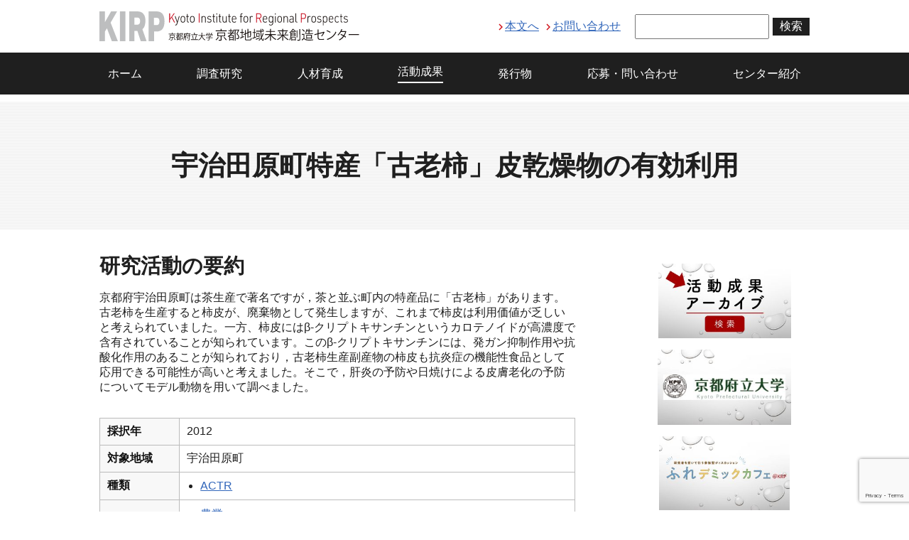

--- FILE ---
content_type: text/html; charset=UTF-8
request_url: https://kirp.kpu.ac.jp/activity/2012-a9/
body_size: 40451
content:
<!DOCTYPE html>
<html lang="ja">
<head>
	<!-- Google tag (gtag.js) - GA4 -->
	<script async src="https://www.googletagmanager.com/gtag/js?id=G-P41FBC83ZS"></script>
	<script>
		window.dataLayer = window.dataLayer || [];
		function gtag(){dataLayer.push(arguments);}
		gtag('js', new Date());

		gtag('config', 'G-P41FBC83ZS');
	</script>

	<!-- Global site tag (gtag.js) - Google Analytics -->
	<script async src="https://www.googletagmanager.com/gtag/js?id=G-P41FBC83ZS"></script>
	<script>
		window.dataLayer = window.dataLayer || [];
		function gtag(){dataLayer.push(arguments);}
		gtag('js', new Date());

		gtag('config', 'G-P41FBC83ZS');
	</script>

	<meta charset="UTF-8">
	<meta http-equiv="X-UA-Compatible" content="IE=edge">
	<meta name="viewport" content="width=device-width, initial-scale=1">

<link rel="canonical" href="https://kirp.kpu.ac.jp/activity/2012-a9/">	<link rel="stylesheet" type="text/css" media="all" href="https://kirp.kpu.ac.jp/wp-content/themes/kirp/style.css?v=2303" />

	
	
	<title>宇治田原町特産「古老柿」皮乾燥物の有効利用 | 京都地域未来創造センター</title>
<meta name='robots' content='max-image-preview:large' />
<link rel="alternate" title="oEmbed (JSON)" type="application/json+oembed" href="https://kirp.kpu.ac.jp/wp-json/oembed/1.0/embed?url=https%3A%2F%2Fkirp.kpu.ac.jp%2Factivity%2F2012-a9%2F" />
<link rel="alternate" title="oEmbed (XML)" type="text/xml+oembed" href="https://kirp.kpu.ac.jp/wp-json/oembed/1.0/embed?url=https%3A%2F%2Fkirp.kpu.ac.jp%2Factivity%2F2012-a9%2F&#038;format=xml" />
<style id='wp-img-auto-sizes-contain-inline-css' type='text/css'>
img:is([sizes=auto i],[sizes^="auto," i]){contain-intrinsic-size:3000px 1500px}
/*# sourceURL=wp-img-auto-sizes-contain-inline-css */
</style>
<style id='wp-block-library-inline-css' type='text/css'>
:root{--wp-block-synced-color:#7a00df;--wp-block-synced-color--rgb:122,0,223;--wp-bound-block-color:var(--wp-block-synced-color);--wp-editor-canvas-background:#ddd;--wp-admin-theme-color:#007cba;--wp-admin-theme-color--rgb:0,124,186;--wp-admin-theme-color-darker-10:#006ba1;--wp-admin-theme-color-darker-10--rgb:0,107,160.5;--wp-admin-theme-color-darker-20:#005a87;--wp-admin-theme-color-darker-20--rgb:0,90,135;--wp-admin-border-width-focus:2px}@media (min-resolution:192dpi){:root{--wp-admin-border-width-focus:1.5px}}.wp-element-button{cursor:pointer}:root .has-very-light-gray-background-color{background-color:#eee}:root .has-very-dark-gray-background-color{background-color:#313131}:root .has-very-light-gray-color{color:#eee}:root .has-very-dark-gray-color{color:#313131}:root .has-vivid-green-cyan-to-vivid-cyan-blue-gradient-background{background:linear-gradient(135deg,#00d084,#0693e3)}:root .has-purple-crush-gradient-background{background:linear-gradient(135deg,#34e2e4,#4721fb 50%,#ab1dfe)}:root .has-hazy-dawn-gradient-background{background:linear-gradient(135deg,#faaca8,#dad0ec)}:root .has-subdued-olive-gradient-background{background:linear-gradient(135deg,#fafae1,#67a671)}:root .has-atomic-cream-gradient-background{background:linear-gradient(135deg,#fdd79a,#004a59)}:root .has-nightshade-gradient-background{background:linear-gradient(135deg,#330968,#31cdcf)}:root .has-midnight-gradient-background{background:linear-gradient(135deg,#020381,#2874fc)}:root{--wp--preset--font-size--normal:16px;--wp--preset--font-size--huge:42px}.has-regular-font-size{font-size:1em}.has-larger-font-size{font-size:2.625em}.has-normal-font-size{font-size:var(--wp--preset--font-size--normal)}.has-huge-font-size{font-size:var(--wp--preset--font-size--huge)}.has-text-align-center{text-align:center}.has-text-align-left{text-align:left}.has-text-align-right{text-align:right}.has-fit-text{white-space:nowrap!important}#end-resizable-editor-section{display:none}.aligncenter{clear:both}.items-justified-left{justify-content:flex-start}.items-justified-center{justify-content:center}.items-justified-right{justify-content:flex-end}.items-justified-space-between{justify-content:space-between}.screen-reader-text{border:0;clip-path:inset(50%);height:1px;margin:-1px;overflow:hidden;padding:0;position:absolute;width:1px;word-wrap:normal!important}.screen-reader-text:focus{background-color:#ddd;clip-path:none;color:#444;display:block;font-size:1em;height:auto;left:5px;line-height:normal;padding:15px 23px 14px;text-decoration:none;top:5px;width:auto;z-index:100000}html :where(.has-border-color){border-style:solid}html :where([style*=border-top-color]){border-top-style:solid}html :where([style*=border-right-color]){border-right-style:solid}html :where([style*=border-bottom-color]){border-bottom-style:solid}html :where([style*=border-left-color]){border-left-style:solid}html :where([style*=border-width]){border-style:solid}html :where([style*=border-top-width]){border-top-style:solid}html :where([style*=border-right-width]){border-right-style:solid}html :where([style*=border-bottom-width]){border-bottom-style:solid}html :where([style*=border-left-width]){border-left-style:solid}html :where(img[class*=wp-image-]){height:auto;max-width:100%}:where(figure){margin:0 0 1em}html :where(.is-position-sticky){--wp-admin--admin-bar--position-offset:var(--wp-admin--admin-bar--height,0px)}@media screen and (max-width:600px){html :where(.is-position-sticky){--wp-admin--admin-bar--position-offset:0px}}

/*# sourceURL=wp-block-library-inline-css */
</style><style id='global-styles-inline-css' type='text/css'>
:root{--wp--preset--aspect-ratio--square: 1;--wp--preset--aspect-ratio--4-3: 4/3;--wp--preset--aspect-ratio--3-4: 3/4;--wp--preset--aspect-ratio--3-2: 3/2;--wp--preset--aspect-ratio--2-3: 2/3;--wp--preset--aspect-ratio--16-9: 16/9;--wp--preset--aspect-ratio--9-16: 9/16;--wp--preset--color--black: #000000;--wp--preset--color--cyan-bluish-gray: #abb8c3;--wp--preset--color--white: #ffffff;--wp--preset--color--pale-pink: #f78da7;--wp--preset--color--vivid-red: #cf2e2e;--wp--preset--color--luminous-vivid-orange: #ff6900;--wp--preset--color--luminous-vivid-amber: #fcb900;--wp--preset--color--light-green-cyan: #7bdcb5;--wp--preset--color--vivid-green-cyan: #00d084;--wp--preset--color--pale-cyan-blue: #8ed1fc;--wp--preset--color--vivid-cyan-blue: #0693e3;--wp--preset--color--vivid-purple: #9b51e0;--wp--preset--gradient--vivid-cyan-blue-to-vivid-purple: linear-gradient(135deg,rgb(6,147,227) 0%,rgb(155,81,224) 100%);--wp--preset--gradient--light-green-cyan-to-vivid-green-cyan: linear-gradient(135deg,rgb(122,220,180) 0%,rgb(0,208,130) 100%);--wp--preset--gradient--luminous-vivid-amber-to-luminous-vivid-orange: linear-gradient(135deg,rgb(252,185,0) 0%,rgb(255,105,0) 100%);--wp--preset--gradient--luminous-vivid-orange-to-vivid-red: linear-gradient(135deg,rgb(255,105,0) 0%,rgb(207,46,46) 100%);--wp--preset--gradient--very-light-gray-to-cyan-bluish-gray: linear-gradient(135deg,rgb(238,238,238) 0%,rgb(169,184,195) 100%);--wp--preset--gradient--cool-to-warm-spectrum: linear-gradient(135deg,rgb(74,234,220) 0%,rgb(151,120,209) 20%,rgb(207,42,186) 40%,rgb(238,44,130) 60%,rgb(251,105,98) 80%,rgb(254,248,76) 100%);--wp--preset--gradient--blush-light-purple: linear-gradient(135deg,rgb(255,206,236) 0%,rgb(152,150,240) 100%);--wp--preset--gradient--blush-bordeaux: linear-gradient(135deg,rgb(254,205,165) 0%,rgb(254,45,45) 50%,rgb(107,0,62) 100%);--wp--preset--gradient--luminous-dusk: linear-gradient(135deg,rgb(255,203,112) 0%,rgb(199,81,192) 50%,rgb(65,88,208) 100%);--wp--preset--gradient--pale-ocean: linear-gradient(135deg,rgb(255,245,203) 0%,rgb(182,227,212) 50%,rgb(51,167,181) 100%);--wp--preset--gradient--electric-grass: linear-gradient(135deg,rgb(202,248,128) 0%,rgb(113,206,126) 100%);--wp--preset--gradient--midnight: linear-gradient(135deg,rgb(2,3,129) 0%,rgb(40,116,252) 100%);--wp--preset--font-size--small: 13px;--wp--preset--font-size--medium: 20px;--wp--preset--font-size--large: 36px;--wp--preset--font-size--x-large: 42px;--wp--preset--spacing--20: 0.44rem;--wp--preset--spacing--30: 0.67rem;--wp--preset--spacing--40: 1rem;--wp--preset--spacing--50: 1.5rem;--wp--preset--spacing--60: 2.25rem;--wp--preset--spacing--70: 3.38rem;--wp--preset--spacing--80: 5.06rem;--wp--preset--shadow--natural: 6px 6px 9px rgba(0, 0, 0, 0.2);--wp--preset--shadow--deep: 12px 12px 50px rgba(0, 0, 0, 0.4);--wp--preset--shadow--sharp: 6px 6px 0px rgba(0, 0, 0, 0.2);--wp--preset--shadow--outlined: 6px 6px 0px -3px rgb(255, 255, 255), 6px 6px rgb(0, 0, 0);--wp--preset--shadow--crisp: 6px 6px 0px rgb(0, 0, 0);}:where(.is-layout-flex){gap: 0.5em;}:where(.is-layout-grid){gap: 0.5em;}body .is-layout-flex{display: flex;}.is-layout-flex{flex-wrap: wrap;align-items: center;}.is-layout-flex > :is(*, div){margin: 0;}body .is-layout-grid{display: grid;}.is-layout-grid > :is(*, div){margin: 0;}:where(.wp-block-columns.is-layout-flex){gap: 2em;}:where(.wp-block-columns.is-layout-grid){gap: 2em;}:where(.wp-block-post-template.is-layout-flex){gap: 1.25em;}:where(.wp-block-post-template.is-layout-grid){gap: 1.25em;}.has-black-color{color: var(--wp--preset--color--black) !important;}.has-cyan-bluish-gray-color{color: var(--wp--preset--color--cyan-bluish-gray) !important;}.has-white-color{color: var(--wp--preset--color--white) !important;}.has-pale-pink-color{color: var(--wp--preset--color--pale-pink) !important;}.has-vivid-red-color{color: var(--wp--preset--color--vivid-red) !important;}.has-luminous-vivid-orange-color{color: var(--wp--preset--color--luminous-vivid-orange) !important;}.has-luminous-vivid-amber-color{color: var(--wp--preset--color--luminous-vivid-amber) !important;}.has-light-green-cyan-color{color: var(--wp--preset--color--light-green-cyan) !important;}.has-vivid-green-cyan-color{color: var(--wp--preset--color--vivid-green-cyan) !important;}.has-pale-cyan-blue-color{color: var(--wp--preset--color--pale-cyan-blue) !important;}.has-vivid-cyan-blue-color{color: var(--wp--preset--color--vivid-cyan-blue) !important;}.has-vivid-purple-color{color: var(--wp--preset--color--vivid-purple) !important;}.has-black-background-color{background-color: var(--wp--preset--color--black) !important;}.has-cyan-bluish-gray-background-color{background-color: var(--wp--preset--color--cyan-bluish-gray) !important;}.has-white-background-color{background-color: var(--wp--preset--color--white) !important;}.has-pale-pink-background-color{background-color: var(--wp--preset--color--pale-pink) !important;}.has-vivid-red-background-color{background-color: var(--wp--preset--color--vivid-red) !important;}.has-luminous-vivid-orange-background-color{background-color: var(--wp--preset--color--luminous-vivid-orange) !important;}.has-luminous-vivid-amber-background-color{background-color: var(--wp--preset--color--luminous-vivid-amber) !important;}.has-light-green-cyan-background-color{background-color: var(--wp--preset--color--light-green-cyan) !important;}.has-vivid-green-cyan-background-color{background-color: var(--wp--preset--color--vivid-green-cyan) !important;}.has-pale-cyan-blue-background-color{background-color: var(--wp--preset--color--pale-cyan-blue) !important;}.has-vivid-cyan-blue-background-color{background-color: var(--wp--preset--color--vivid-cyan-blue) !important;}.has-vivid-purple-background-color{background-color: var(--wp--preset--color--vivid-purple) !important;}.has-black-border-color{border-color: var(--wp--preset--color--black) !important;}.has-cyan-bluish-gray-border-color{border-color: var(--wp--preset--color--cyan-bluish-gray) !important;}.has-white-border-color{border-color: var(--wp--preset--color--white) !important;}.has-pale-pink-border-color{border-color: var(--wp--preset--color--pale-pink) !important;}.has-vivid-red-border-color{border-color: var(--wp--preset--color--vivid-red) !important;}.has-luminous-vivid-orange-border-color{border-color: var(--wp--preset--color--luminous-vivid-orange) !important;}.has-luminous-vivid-amber-border-color{border-color: var(--wp--preset--color--luminous-vivid-amber) !important;}.has-light-green-cyan-border-color{border-color: var(--wp--preset--color--light-green-cyan) !important;}.has-vivid-green-cyan-border-color{border-color: var(--wp--preset--color--vivid-green-cyan) !important;}.has-pale-cyan-blue-border-color{border-color: var(--wp--preset--color--pale-cyan-blue) !important;}.has-vivid-cyan-blue-border-color{border-color: var(--wp--preset--color--vivid-cyan-blue) !important;}.has-vivid-purple-border-color{border-color: var(--wp--preset--color--vivid-purple) !important;}.has-vivid-cyan-blue-to-vivid-purple-gradient-background{background: var(--wp--preset--gradient--vivid-cyan-blue-to-vivid-purple) !important;}.has-light-green-cyan-to-vivid-green-cyan-gradient-background{background: var(--wp--preset--gradient--light-green-cyan-to-vivid-green-cyan) !important;}.has-luminous-vivid-amber-to-luminous-vivid-orange-gradient-background{background: var(--wp--preset--gradient--luminous-vivid-amber-to-luminous-vivid-orange) !important;}.has-luminous-vivid-orange-to-vivid-red-gradient-background{background: var(--wp--preset--gradient--luminous-vivid-orange-to-vivid-red) !important;}.has-very-light-gray-to-cyan-bluish-gray-gradient-background{background: var(--wp--preset--gradient--very-light-gray-to-cyan-bluish-gray) !important;}.has-cool-to-warm-spectrum-gradient-background{background: var(--wp--preset--gradient--cool-to-warm-spectrum) !important;}.has-blush-light-purple-gradient-background{background: var(--wp--preset--gradient--blush-light-purple) !important;}.has-blush-bordeaux-gradient-background{background: var(--wp--preset--gradient--blush-bordeaux) !important;}.has-luminous-dusk-gradient-background{background: var(--wp--preset--gradient--luminous-dusk) !important;}.has-pale-ocean-gradient-background{background: var(--wp--preset--gradient--pale-ocean) !important;}.has-electric-grass-gradient-background{background: var(--wp--preset--gradient--electric-grass) !important;}.has-midnight-gradient-background{background: var(--wp--preset--gradient--midnight) !important;}.has-small-font-size{font-size: var(--wp--preset--font-size--small) !important;}.has-medium-font-size{font-size: var(--wp--preset--font-size--medium) !important;}.has-large-font-size{font-size: var(--wp--preset--font-size--large) !important;}.has-x-large-font-size{font-size: var(--wp--preset--font-size--x-large) !important;}
/*# sourceURL=global-styles-inline-css */
</style>

<style id='classic-theme-styles-inline-css' type='text/css'>
/*! This file is auto-generated */
.wp-block-button__link{color:#fff;background-color:#32373c;border-radius:9999px;box-shadow:none;text-decoration:none;padding:calc(.667em + 2px) calc(1.333em + 2px);font-size:1.125em}.wp-block-file__button{background:#32373c;color:#fff;text-decoration:none}
/*# sourceURL=/wp-includes/css/classic-themes.min.css */
</style>
<link rel='stylesheet' id='contact-form-7-css' href='https://kirp.kpu.ac.jp/wp-content/plugins/contact-form-7/includes/css/styles.css?ver=6.1.4' type='text/css' media='all' />
<link rel='stylesheet' id='dashi_css_pagepart-css' href='https://kirp.kpu.ac.jp/wp-content/plugins/dashi/assets/css/pagepart.css?ver=6.9' type='text/css' media='all' />
<link rel='stylesheet' id='dashi_datetimepicker_css-css' href='https://kirp.kpu.ac.jp/wp-content/plugins/dashi/assets/css/jquery-ui-timepicker-addon.css?ver=6.9' type='text/css' media='all' />
<link rel='stylesheet' id='dashi_css-css' href='https://kirp.kpu.ac.jp/wp-content/plugins/dashi/assets/css/css.css?ver=6.9' type='text/css' media='all' />
<link rel='stylesheet' id='jwp-a11y_css-css' href='https://kirp.kpu.ac.jp/wp-content/plugins/jwp-a11y/assets/css/a11yc.css?ver=6.9' type='text/css' media='all' />
<link rel='stylesheet' id='jwp-jwp-a11y_css-css' href='https://kirp.kpu.ac.jp/wp-content/plugins/jwp-a11y/assets/css/jwp-a11y.css?ver=6.9' type='text/css' media='all' />
<link rel='stylesheet' id='jwp-a11y_font-awesome-css' href='https://kirp.kpu.ac.jp/wp-content/plugins/jwp-a11y/assets/css/font-awesome/css/font-awesome.min.css?ver=6.9' type='text/css' media='all' />
<script src="https://kirp.kpu.ac.jp/wp-includes/js/jquery/jquery.min.js?ver=3.7.1" id="jquery-core-js"></script>
<script src="https://kirp.kpu.ac.jp/wp-includes/js/jquery/jquery-migrate.min.js?ver=3.4.1" id="jquery-migrate-js"></script>
<script src="https://kirp.kpu.ac.jp/wp-content/plugins/dashi/assets/js/pagepart.js?ver=6.9" id="dashi_js_pagepart-js"></script>
<script src="https://kirp.kpu.ac.jp/wp-content/themes/kirp/js/common/jquery.inc.js?ver=6.9" id="my_common_jquery_inc-js"></script>
<script src="https://kirp.kpu.ac.jp/wp-content/themes/kirp/js/jquery.inc.js?ver=6.9" id="my_jquery_inc-js"></script>
<link rel="https://api.w.org/" href="https://kirp.kpu.ac.jp/wp-json/" /><link rel="canonical" href="https://kirp.kpu.ac.jp/activity/2012-a9/" />
<link rel='shortlink' href='https://kirp.kpu.ac.jp/?p=1099' />
</head>
<body class="wp-singular activity-template-default single single-activity postid-1099 wp-theme-kirp">

<!-- #container -->
<div id="container">

<header id="site-header">
	<div class="w1000">
	<p id="logo"><a href="https://kirp.kpu.ac.jp"><img src="https://kirp.kpu.ac.jp/wp-content/themes/kirp/images/logo_gray.png" alt="京都地域未来創造センター"></a></p>	<nav id="topmenu" class="pc">
		<ul>
			<li><a href="#SKIP">本文へ</a></li>
			<li><a href="https://kirp.kpu.ac.jp/contact/">お問い合わせ</a></li>
		</ul>
	<form role="search" method="get" class="search-form" action="https://kirp.kpu.ac.jp">
	<label>
		<span class="skip">サイト内検索</span>
		<input type="text" role="searchbox" class="search-field" value="" name="s" />
	</label>
	<button type="submit" class="submit search-submit"><span class="icon icon_search" role="presentation" aria-hidden="true"></span>検索</button>
</form>
	</nav>
	<a href="javascript:void(0)" id="ocbt"><span><em>メニュー</em></span></a>
		</div>

	<nav id="mainmenu" aria-label="メインメニュー">
		<ul class="menu w1000">
			<li><a href="https://kirp.kpu.ac.jp" >ホーム</a></li>
			<li><a href="https://kirp.kpu.ac.jp/research/">調査研究</a></li>
			<li><a href="https://kirp.kpu.ac.jp/resource/">人材育成</a></li>
			<!-- li><a href="https://kirp.kpu.ac.jp/region/">地域との協働</a></li -->
			<li><a href="https://kirp.kpu.ac.jp/activity/" class="on">活動成果</a></li>
			<li><a href="https://kirp.kpu.ac.jp/publication/">発行物</a></li>
			<li><a href="https://kirp.kpu.ac.jp/contact/">応募・問い合わせ</a></li>
			<li><a href="https://kirp.kpu.ac.jp/introduction/">センター紹介</a></li>
			<li class="sp"><form role="search" method="get" class="search-form" action="https://kirp.kpu.ac.jp">
	<label>
		<span class="skip">サイト内検索</span>
		<input type="text" role="searchbox" class="search-field" value="" name="s" />
	</label>
	<button type="submit" class="submit search-submit"><span class="icon icon_search" role="presentation" aria-hidden="true"></span>検索</button>
</form>
</li>
		</ul>
	</nav>

	</nav>
<a id="CONTENT_AREA" tabindex="-1" class="skip">ここから本文です。</a>
</header>

<div id="maintitle" class="header_activity">
		<div class="w1000">
			<div class="wrapbox"><h1 class="pagetitle">宇治田原町特産「古老柿」皮乾燥物の有効利用</h1>
		</div>
	</div>
		</div>

<div id="site-content">
	<div class="w1000">
<!-- #main -->
<main id="main">

<!-- #content -->
<section id="content">
<h2>研究活動の要約</h2><p>京都府宇治田原町は茶生産で著名ですが，茶と並ぶ町内の特産品に「古老柿」があります。古老柿を生産すると柿皮が、廃棄物として発生しますが、これまで柿皮は利用価値が乏しいと考えられていました。一方、柿皮にはβ-クリプトキサンチンというカロテノイドが高濃度で含有されていることが知られています。このβ-クリプトキサンチンには、発ガン抑制作用や抗酸化作用のあることが知られており，古老柿生産副産物の柿皮も抗炎症の機能性食品として応用できる可能性が高いと考えました。そこで，肝炎の予防や日焼けによる皮膚老化の予防についてモデル動物を用いて調べました。</p>
<table class="tbl activity"><tr><th style="width: 7em;">採択年</th><td>2012</td></tr><tr><th>対象地域</th><td>宇治田原町</td></tr><tr><th>種類</th><td><ul><li><a href="https://kirp.kpu.ac.jp/activity/?activity_type=actr">ACTR</a></li></ul></td></tr><tr><th>キィワード</th><td><ul><li><a href="https://kirp.kpu.ac.jp/activity/?activity_keyword=agriculture">農業</a></li><li><a href="https://kirp.kpu.ac.jp/activity/?activity_keyword=local-agricultural-products-agriculture-related-specialty-goods">特産品活用</a></li><li><a href="https://kirp.kpu.ac.jp/activity/?activity_keyword=quality-evaluation">品質評価</a></li><li><a href="https://kirp.kpu.ac.jp/activity/?activity_keyword=regional-branding">地域ブランド</a></li><li><a href="https://kirp.kpu.ac.jp/activity/?activity_keyword=agriculture-analyzing-data">データ解析</a></li></ul></td></tr><tr><th>ファイル</th><td><a href="/wp-content/uploads/2021/02/2012-A9.pdf">宇治田原町特産「古老柿」皮乾燥物の有効利用 (PDF, 227 KB)</a></td></tr></table></section><!-- /#content -->


</main><!-- /#main -->

<aside id="side"><div class="banners"><h2 class="screen-reader-text">バナーエリア</h2><div class="dashi_pagepart_wrapper"><p><a href="https://kirp.kpu.ac.jp/activity/"><img loading="lazy" decoding="async" class="alignnone wp-image-5441" src="https://kirp.kpu.ac.jp/wp-content/uploads/2021/02/活動成果アーカイブ-300x169.jpg" alt="活動成果アーカイブ" width="187" height="107" /></a></p>
<p><!-- a href="https://youtu.be/2LrQVmNJ2O8"><img loading="lazy" decoding="async" class="alignnone wp-image-5449" src="https://kirp.kpu.ac.jp/wp-content/uploads/2021/02/バナー作成　活動成果アーカイブ_ページ_2-300x169.jpg" alt="" width="188" height="107" srcset="https://kirp.kpu.ac.jp/wp-content/uploads/2021/02/バナー作成　活動成果アーカイブ_ページ_2-300x169.jpg 300w, https://kirp.kpu.ac.jp/wp-content/uploads/2021/02/バナー作成　活動成果アーカイブ_ページ_2-1024x576.jpg 1024w, https://kirp.kpu.ac.jp/wp-content/uploads/2021/02/バナー作成　活動成果アーカイブ_ページ_2-768x432.jpg 768w, https://kirp.kpu.ac.jp/wp-content/uploads/2021/02/バナー作成　活動成果アーカイブ_ページ_2-1536x864.jpg 1536w, https://kirp.kpu.ac.jp/wp-content/uploads/2021/02/バナー作成　活動成果アーカイブ_ページ_2-2048x1152.jpg 2048w" sizes="auto, (max-width: 188px) 100vw, 188px" /></a --></p>
<p><!-- a href="https://kirp.kpu.ac.jp/resource/machidukuri-jinzaiikusei-program/ba-tsukuri-labo/resource-4879/"><img loading="lazy" decoding="async" class="alignnone wp-image-5450" src="https://kirp.kpu.ac.jp/wp-content/uploads/2021/02/バナー作成　活動成果アーカイブ_ページ_3-300x169.jpg" alt="" width="191" height="142" /></a --></p>
<p><a href="https://www.kpu.ac.jp/"><img loading="lazy" decoding="async" class="alignnone wp-image-5451" src="https://kirp.kpu.ac.jp/wp-content/uploads/2021/02/バナー作成　活動成果アーカイブ_ページ_4-300x169.jpg" alt="京都府立大学" width="188" height="106" srcset="https://kirp.kpu.ac.jp/wp-content/uploads/2021/02/バナー作成　活動成果アーカイブ_ページ_4-300x169.jpg 300w, https://kirp.kpu.ac.jp/wp-content/uploads/2021/02/バナー作成　活動成果アーカイブ_ページ_4-1024x576.jpg 1024w, https://kirp.kpu.ac.jp/wp-content/uploads/2021/02/バナー作成　活動成果アーカイブ_ページ_4-768x432.jpg 768w, https://kirp.kpu.ac.jp/wp-content/uploads/2021/02/バナー作成　活動成果アーカイブ_ページ_4-1536x864.jpg 1536w, https://kirp.kpu.ac.jp/wp-content/uploads/2021/02/バナー作成　活動成果アーカイブ_ページ_4-2048x1152.jpg 2048w" sizes="auto, (max-width: 188px) 100vw, 188px" /></a></p>
<p><!-- a href="https://www.pdx.edu/center-for-public-service/japan-programs"><img loading="lazy" decoding="async" class="alignnone wp-image-5452" src="https://kirp.kpu.ac.jp/wp-content/uploads/2021/02/バナー作成　活動成果アーカイブ_ページ_5-300x169.jpg" alt="" width="190" height="107" srcset="https://kirp.kpu.ac.jp/wp-content/uploads/2021/02/バナー作成　活動成果アーカイブ_ページ_5-300x169.jpg 300w, https://kirp.kpu.ac.jp/wp-content/uploads/2021/02/バナー作成　活動成果アーカイブ_ページ_5-1024x576.jpg 1024w, https://kirp.kpu.ac.jp/wp-content/uploads/2021/02/バナー作成　活動成果アーカイブ_ページ_5-768x432.jpg 768w, https://kirp.kpu.ac.jp/wp-content/uploads/2021/02/バナー作成　活動成果アーカイブ_ページ_5-1536x864.jpg 1536w, https://kirp.kpu.ac.jp/wp-content/uploads/2021/02/バナー作成　活動成果アーカイブ_ページ_5-2048x1152.jpg 2048w" sizes="auto, (max-width: 190px) 100vw, 190px" /></a --></p>
<p><!-- a href="https://www.facebook.com/kpucocplus/"><img loading="lazy" decoding="async" class="alignnone wp-image-5453" src="https://kirp.kpu.ac.jp/wp-content/uploads/2021/02/バナー作成　活動成果アーカイブ_ページ_6-300x169.jpg" alt="" width="184" height="104" srcset="https://kirp.kpu.ac.jp/wp-content/uploads/2021/02/バナー作成　活動成果アーカイブ_ページ_6-300x169.jpg 300w, https://kirp.kpu.ac.jp/wp-content/uploads/2021/02/バナー作成　活動成果アーカイブ_ページ_6-1024x576.jpg 1024w, https://kirp.kpu.ac.jp/wp-content/uploads/2021/02/バナー作成　活動成果アーカイブ_ページ_6-768x432.jpg 768w, https://kirp.kpu.ac.jp/wp-content/uploads/2021/02/バナー作成　活動成果アーカイブ_ページ_6-1536x864.jpg 1536w, https://kirp.kpu.ac.jp/wp-content/uploads/2021/02/バナー作成　活動成果アーカイブ_ページ_6-2048x1152.jpg 2048w" sizes="auto, (max-width: 184px) 100vw, 184px" /></a --></p>
<p><a href="https://www.krp.co.jp/furedemic/"><img loading="lazy" decoding="async" class="alignnone wp-image-5454" src="https://kirp.kpu.ac.jp/wp-content/uploads/2021/02/バナー作成　活動成果アーカイブ_ページ_7-300x169.jpg" alt="ふれデミックカフェ" width="184" height="104" srcset="https://kirp.kpu.ac.jp/wp-content/uploads/2021/02/バナー作成　活動成果アーカイブ_ページ_7-300x169.jpg 300w, https://kirp.kpu.ac.jp/wp-content/uploads/2021/02/バナー作成　活動成果アーカイブ_ページ_7-1024x576.jpg 1024w, https://kirp.kpu.ac.jp/wp-content/uploads/2021/02/バナー作成　活動成果アーカイブ_ページ_7-768x432.jpg 768w, https://kirp.kpu.ac.jp/wp-content/uploads/2021/02/バナー作成　活動成果アーカイブ_ページ_7-1536x864.jpg 1536w, https://kirp.kpu.ac.jp/wp-content/uploads/2021/02/バナー作成　活動成果アーカイブ_ページ_7-2048x1152.jpg 2048w" sizes="auto, (max-width: 184px) 100vw, 184px" /></a></p>
<p><a href="https://www.facebook.com/kpukirp"><img loading="lazy" decoding="async" class="alignnone wp-image-5455" src="https://kirp.kpu.ac.jp/wp-content/uploads/2021/02/バナー作成　活動成果アーカイブ_ページ_8-300x169.jpg" alt="Facebook" width="191" height="113" /></a></p>
<p><a href="https://www.instagram.com/kirp_kpu/"><img loading="lazy" decoding="async" class="alignnone wp-image-5456" src="https://kirp.kpu.ac.jp/wp-content/uploads/2021/02/バナー作成　活動成果アーカイブ_ページ_9-300x169.jpg" alt="Instagram" width="192" height="108" srcset="https://kirp.kpu.ac.jp/wp-content/uploads/2021/02/バナー作成　活動成果アーカイブ_ページ_9-300x169.jpg 300w, https://kirp.kpu.ac.jp/wp-content/uploads/2021/02/バナー作成　活動成果アーカイブ_ページ_9-1024x576.jpg 1024w, https://kirp.kpu.ac.jp/wp-content/uploads/2021/02/バナー作成　活動成果アーカイブ_ページ_9-768x432.jpg 768w, https://kirp.kpu.ac.jp/wp-content/uploads/2021/02/バナー作成　活動成果アーカイブ_ページ_9-1536x864.jpg 1536w, https://kirp.kpu.ac.jp/wp-content/uploads/2021/02/バナー作成　活動成果アーカイブ_ページ_9-2048x1152.jpg 2048w" sizes="auto, (max-width: 192px) 100vw, 192px" /></a></p>
<p><a href="https://kirp.kpu.ac.jp/wp-content/uploads/2021/02/20220523　KIRP地図-1.png"><img loading="lazy" decoding="async" class="alignnone wp-image-3859" src="https://kirp.kpu.ac.jp/wp-content/uploads/2021/02/20220523　KIRP地図-1-219x300.png" alt="KIRP地図" width="142" height="195" srcset="https://kirp.kpu.ac.jp/wp-content/uploads/2021/02/20220523　KIRP地図-1-219x300.png 219w, https://kirp.kpu.ac.jp/wp-content/uploads/2021/02/20220523　KIRP地図-1-749x1024.png 749w, https://kirp.kpu.ac.jp/wp-content/uploads/2021/02/20220523　KIRP地図-1-768x1050.png 768w, https://kirp.kpu.ac.jp/wp-content/uploads/2021/02/20220523　KIRP地図-1.png 1024w" sizes="auto, (max-width: 142px) 100vw, 142px" /></a></p>
<p><a href="https://kirp.kpu.ac.jp/wp-content/uploads/2021/02/campus_map2021.pdf"><img loading="lazy" decoding="async" class="alignnone wp-image-3857" src="https://kirp.kpu.ac.jp/wp-content/uploads/2021/02/campus_map2022-300x208.jpg" alt="KIRP地図PDF" width="143" height="99" srcset="https://kirp.kpu.ac.jp/wp-content/uploads/2021/02/campus_map2022-300x208.jpg 300w, https://kirp.kpu.ac.jp/wp-content/uploads/2021/02/campus_map2022-1024x709.jpg 1024w, https://kirp.kpu.ac.jp/wp-content/uploads/2021/02/campus_map2022-768x532.jpg 768w, https://kirp.kpu.ac.jp/wp-content/uploads/2021/02/campus_map2022-1536x1063.jpg 1536w, https://kirp.kpu.ac.jp/wp-content/uploads/2021/02/campus_map2022-2048x1418.jpg 2048w" sizes="auto, (max-width: 143px) 100vw, 143px" /></a></p>
<p><span style="font-size: 10pt; font-family: arial, helvetica, sans-serif;">京都地域未来創造センターMAP</span></p>
</div></div></aside>
	</div>
		</div><!-- /#site-contents -->

		<footer id="site-footer">
<nav id="footmenu">
    <div class="w1000">
    <h2 class="nd">footmenu</h2>
        <div class="column column3">
        <nav class="fmbox">
            <h3><a href="https://kirp.kpu.ac.jp/research/">調査研究</a></h3><ul><li><a href="https://kirp.kpu.ac.jp/research/research/"><span style="background-image:url(https://kirp.kpu.ac.jp/wp-content/uploads/2021/02/research_research.jpg);" class="thumb"></span><span class="title">受託研究・受託事業</span></a></li><li><a href="https://kirp.kpu.ac.jp/research/actr/"><span style="background-image:url(https://kirp.kpu.ac.jp/wp-content/uploads/2021/02/research_ACTR.jpg);" class="thumb"></span><span class="title">地域貢献型特別研究（府大ACTR）</span></a></li></ul><h3><a href="https://kirp.kpu.ac.jp/resource/">人材育成</a></h3><ul><li><a href="https://kirp.kpu.ac.jp/resource/machidukuri-jinzaiikusei-program/"><span style="background-image:url(https://kirp.kpu.ac.jp/wp-content/uploads/2021/02/machi.jpg);" class="thumb"></span><span class="title">まちづくり人材育成プログラム事業（2024年まで）</span></a></li><li><a href="https://kirp.kpu.ac.jp/resource/seminar/"><span style="background-image:url(https://kirp.kpu.ac.jp/wp-content/uploads/2021/02/seminar.jpg);" class="thumb"></span><span class="title">セミナー事業（2019年度まで）</span></a></li><li><a href="https://kirp.kpu.ac.jp/resource/lifelong-learning/"><span style="background-image:url(https://kirp.kpu.ac.jp/wp-content/uploads/2021/02/resource_lifelong-learning.jpg);" class="thumb"></span><span class="title">生涯学習事業（2024年度まで）</span></a></li><li><a href="https://kirp.kpu.ac.jp/resource/municipal-staff/"><span style="background-image:url(https://kirp.kpu.ac.jp/wp-content/uploads/2021/02/resource_municipal-staff.jpg);" class="thumb"></span><span class="title">市町村職員受け入れ事業</span></a></li></ul>        </nav>
        <nav class="fmbox">
            <h3><a href="https://kirp.kpu.ac.jp/region/"></a></h3><ul><li><a href="https://kirp.kpu.ac.jp/?p=37"><span style="background-image:url(https://kirp.kpu.ac.jp/wp-content/uploads/2021/02/region_houkatsu-kyotei.jpg);" class="thumb"></span><span class="title">包括協定制度</span></a></li></ul><h3><a href="https://kirp.kpu.ac.jp/activity/">活動成果</a></h3><h3><a href="https://kirp.kpu.ac.jp/publication/">発行物</a></h3><ul><li><a href="https://kirp.kpu.ac.jp/publication/news-letter/"><span style="background-image:url(https://kirp.kpu.ac.jp/wp-content/uploads/2025/04/KIRP_Newsletter_Vol.37_Omote（compressed）_ページ_1-211x300.jpg);" class="thumb"></span><span class="title">KIRPニュースレター</span></a></li><li><a href="https://kirp.kpu.ac.jp/publication/booklet/"><span style="background-image:url(https://kirp.kpu.ac.jp/wp-content/uploads/2021/02/publication_booklet.jpg);" class="thumb"></span><span class="title">ブックレット</span></a></li><li><a href="https://kirp.kpu.ac.jp/publication/kpi-news-letter/"><span style="background-image:url(https://kirp.kpu.ac.jp/wp-content/uploads/2021/02/publication_kpi-news.jpg);" class="thumb"></span><span class="title">京都政策研究センターニュースレター（2012年から2017年3月まで）</span></a></li></ul>        </nav>
        <nav class="fmbox">
            <h3><a href="https://kirp.kpu.ac.jp/contact/">応募・問い合わせ</a></h3><ul><li><a href="https://kirp.kpu.ac.jp/contact/actr/"><span class="title">ACTR応募</span></a></li><li><a href="https://kirp.kpu.ac.jp/contact/general/"><span class="title">問い合わせ</span></a></li></ul><h3><a href="https://kirp.kpu.ac.jp/introduction/">センター紹介</a></h3><ul><li><a href="https://kirp.kpu.ac.jp/introduction/message-from-the-president/"><span style="background-image:url(https://kirp.kpu.ac.jp/wp-content/uploads/2021/02/1-1-300x201.png);" class="thumb"></span><span class="title">学長メッセージ</span></a></li><li><a href="https://kirp.kpu.ac.jp/introduction/message/"><span style="background-image:url(https://kirp.kpu.ac.jp/wp-content/uploads/2021/02/最下段の写真-300x169.jpg);" class="thumb"></span><span class="title">2025年度センター関係者メッセージ</span></a></li><li><a href="https://kirp.kpu.ac.jp/introduction/explanation/"><span style="background-image:url(https://kirp.kpu.ac.jp/wp-content/uploads/2023/03/kirp-concept-300x169.png);" class="thumb"></span><span class="title">事業概要</span></a></li><li><a href="https://kirp.kpu.ac.jp/introduction/orgnization/"><span style="background-image:url(https://kirp.kpu.ac.jp/wp-content/uploads/2021/02/introduction_orgnization.jpg);" class="thumb"></span><span class="title">組織体制</span></a></li><li><a href="https://kirp.kpu.ac.jp/introduction/pr/"><span style="background-image:url(https://kirp.kpu.ac.jp/wp-content/uploads/2021/02/introduction_pr.jpg);" class="thumb"></span><span class="title">情報発信</span></a></li></ul>        </nav>
        </div>
    </div>
</nav>
<div id="footinfo" class="graybox">
    <div class="w1000">
        <h2><img src="https://kirp.kpu.ac.jp/wp-content/themes/kirp/images/logo_gray.png" alt="京都地域未来創造センター"></h2>
            <div class="dashi_pagepart_wrapper"><p>〒606-8522 京都市左京区下鴨半木町1-5 7号館１F<br />
電話：075-703-5390<br />
e-mail：<a href="mailto:kirpinfo@kpu.ac.jp">kirpinfo@kpu.ac.jp</a></p>
</div>            <nav class="fmenu">
                <ul>
                    <li><a href="https://kirp.kpu.ac.jp/sitemap/">サイトマップ</a></li>
                    <li><a href="https://kirp.kpu.ac.jp/sitepolicy/">サイトポリシー</a></li>
                    <li><a href="https://kirp.kpu.ac.jp/privacypolicy/">個人情報保護方針</a></li>
                </ul>
            </nav>
    </div>
</div>

</footer>

</div><!-- /#container -->

<script type="speculationrules">
{"prefetch":[{"source":"document","where":{"and":[{"href_matches":"/*"},{"not":{"href_matches":["/wp-*.php","/wp-admin/*","/wp-content/uploads/*","/wp-content/*","/wp-content/plugins/*","/wp-content/themes/kirp/*","/*\\?(.+)"]}},{"not":{"selector_matches":"a[rel~=\"nofollow\"]"}},{"not":{"selector_matches":".no-prefetch, .no-prefetch a"}}]},"eagerness":"conservative"}]}
</script>
<script src="https://kirp.kpu.ac.jp/wp-includes/js/comment-reply.min.js?ver=6.9" id="comment-reply-js" async="async" data-wp-strategy="async" fetchpriority="low"></script>
<script src="https://kirp.kpu.ac.jp/wp-includes/js/dist/hooks.min.js?ver=dd5603f07f9220ed27f1" id="wp-hooks-js"></script>
<script src="https://kirp.kpu.ac.jp/wp-includes/js/dist/i18n.min.js?ver=c26c3dc7bed366793375" id="wp-i18n-js"></script>
<script id="wp-i18n-js-after">
/* <![CDATA[ */
wp.i18n.setLocaleData( { 'text direction\u0004ltr': [ 'ltr' ] } );
//# sourceURL=wp-i18n-js-after
/* ]]> */
</script>
<script src="https://kirp.kpu.ac.jp/wp-content/plugins/contact-form-7/includes/swv/js/index.js?ver=6.1.4" id="swv-js"></script>
<script id="contact-form-7-js-translations">
/* <![CDATA[ */
( function( domain, translations ) {
	var localeData = translations.locale_data[ domain ] || translations.locale_data.messages;
	localeData[""].domain = domain;
	wp.i18n.setLocaleData( localeData, domain );
} )( "contact-form-7", {"translation-revision-date":"2025-11-30 08:12:23+0000","generator":"GlotPress\/4.0.3","domain":"messages","locale_data":{"messages":{"":{"domain":"messages","plural-forms":"nplurals=1; plural=0;","lang":"ja_JP"},"This contact form is placed in the wrong place.":["\u3053\u306e\u30b3\u30f3\u30bf\u30af\u30c8\u30d5\u30a9\u30fc\u30e0\u306f\u9593\u9055\u3063\u305f\u4f4d\u7f6e\u306b\u7f6e\u304b\u308c\u3066\u3044\u307e\u3059\u3002"],"Error:":["\u30a8\u30e9\u30fc:"]}},"comment":{"reference":"includes\/js\/index.js"}} );
//# sourceURL=contact-form-7-js-translations
/* ]]> */
</script>
<script id="contact-form-7-js-before">
/* <![CDATA[ */
var wpcf7 = {
    "api": {
        "root": "https:\/\/kirp.kpu.ac.jp\/wp-json\/",
        "namespace": "contact-form-7\/v1"
    }
};
//# sourceURL=contact-form-7-js-before
/* ]]> */
</script>
<script src="https://kirp.kpu.ac.jp/wp-content/plugins/contact-form-7/includes/js/index.js?ver=6.1.4" id="contact-form-7-js"></script>
<script src="https://kirp.kpu.ac.jp/wp-includes/js/jquery/ui/core.min.js?ver=1.13.3" id="jquery-ui-core-js"></script>
<script src="https://kirp.kpu.ac.jp/wp-includes/js/jquery/ui/datepicker.min.js?ver=1.13.3" id="jquery-ui-datepicker-js"></script>
<script id="jquery-ui-datepicker-js-after">
/* <![CDATA[ */
jQuery(function(jQuery){jQuery.datepicker.setDefaults({"closeText":"\u9589\u3058\u308b","currentText":"\u4eca\u65e5","monthNames":["1\u6708","2\u6708","3\u6708","4\u6708","5\u6708","6\u6708","7\u6708","8\u6708","9\u6708","10\u6708","11\u6708","12\u6708"],"monthNamesShort":["1\u6708","2\u6708","3\u6708","4\u6708","5\u6708","6\u6708","7\u6708","8\u6708","9\u6708","10\u6708","11\u6708","12\u6708"],"nextText":"\u6b21","prevText":"\u524d","dayNames":["\u65e5\u66dc\u65e5","\u6708\u66dc\u65e5","\u706b\u66dc\u65e5","\u6c34\u66dc\u65e5","\u6728\u66dc\u65e5","\u91d1\u66dc\u65e5","\u571f\u66dc\u65e5"],"dayNamesShort":["\u65e5","\u6708","\u706b","\u6c34","\u6728","\u91d1","\u571f"],"dayNamesMin":["\u65e5","\u6708","\u706b","\u6c34","\u6728","\u91d1","\u571f"],"dateFormat":"yy\u5e74mm\u6708d\u65e5","firstDay":1,"isRTL":false});});
//# sourceURL=jquery-ui-datepicker-js-after
/* ]]> */
</script>
<script src="https://kirp.kpu.ac.jp/wp-content/plugins/dashi/assets/js/jquery-ui-timepicker-addon.js?ver=1.1" id="dashi_js_timepicker-js"></script>
<script src="https://kirp.kpu.ac.jp/wp-content/plugins/dashi/assets/js/js.js?ver=1.1" id="dashi_js-js"></script>
<script src="https://www.google.com/recaptcha/api.js?render=6Lc_y8IpAAAAAElfESCg6caVHK-qKIbO76faJqS8&amp;ver=3.0" id="google-recaptcha-js"></script>
<script src="https://kirp.kpu.ac.jp/wp-includes/js/dist/vendor/wp-polyfill.min.js?ver=3.15.0" id="wp-polyfill-js"></script>
<script id="wpcf7-recaptcha-js-before">
/* <![CDATA[ */
var wpcf7_recaptcha = {
    "sitekey": "6Lc_y8IpAAAAAElfESCg6caVHK-qKIbO76faJqS8",
    "actions": {
        "homepage": "homepage",
        "contactform": "contactform"
    }
};
//# sourceURL=wpcf7-recaptcha-js-before
/* ]]> */
</script>
<script src="https://kirp.kpu.ac.jp/wp-content/plugins/contact-form-7/modules/recaptcha/index.js?ver=6.1.4" id="wpcf7-recaptcha-js"></script>
</body>
</html>


--- FILE ---
content_type: text/html; charset=utf-8
request_url: https://www.google.com/recaptcha/api2/anchor?ar=1&k=6Lc_y8IpAAAAAElfESCg6caVHK-qKIbO76faJqS8&co=aHR0cHM6Ly9raXJwLmtwdS5hYy5qcDo0NDM.&hl=en&v=PoyoqOPhxBO7pBk68S4YbpHZ&size=invisible&anchor-ms=20000&execute-ms=30000&cb=25szoftrciyq
body_size: 48881
content:
<!DOCTYPE HTML><html dir="ltr" lang="en"><head><meta http-equiv="Content-Type" content="text/html; charset=UTF-8">
<meta http-equiv="X-UA-Compatible" content="IE=edge">
<title>reCAPTCHA</title>
<style type="text/css">
/* cyrillic-ext */
@font-face {
  font-family: 'Roboto';
  font-style: normal;
  font-weight: 400;
  font-stretch: 100%;
  src: url(//fonts.gstatic.com/s/roboto/v48/KFO7CnqEu92Fr1ME7kSn66aGLdTylUAMa3GUBHMdazTgWw.woff2) format('woff2');
  unicode-range: U+0460-052F, U+1C80-1C8A, U+20B4, U+2DE0-2DFF, U+A640-A69F, U+FE2E-FE2F;
}
/* cyrillic */
@font-face {
  font-family: 'Roboto';
  font-style: normal;
  font-weight: 400;
  font-stretch: 100%;
  src: url(//fonts.gstatic.com/s/roboto/v48/KFO7CnqEu92Fr1ME7kSn66aGLdTylUAMa3iUBHMdazTgWw.woff2) format('woff2');
  unicode-range: U+0301, U+0400-045F, U+0490-0491, U+04B0-04B1, U+2116;
}
/* greek-ext */
@font-face {
  font-family: 'Roboto';
  font-style: normal;
  font-weight: 400;
  font-stretch: 100%;
  src: url(//fonts.gstatic.com/s/roboto/v48/KFO7CnqEu92Fr1ME7kSn66aGLdTylUAMa3CUBHMdazTgWw.woff2) format('woff2');
  unicode-range: U+1F00-1FFF;
}
/* greek */
@font-face {
  font-family: 'Roboto';
  font-style: normal;
  font-weight: 400;
  font-stretch: 100%;
  src: url(//fonts.gstatic.com/s/roboto/v48/KFO7CnqEu92Fr1ME7kSn66aGLdTylUAMa3-UBHMdazTgWw.woff2) format('woff2');
  unicode-range: U+0370-0377, U+037A-037F, U+0384-038A, U+038C, U+038E-03A1, U+03A3-03FF;
}
/* math */
@font-face {
  font-family: 'Roboto';
  font-style: normal;
  font-weight: 400;
  font-stretch: 100%;
  src: url(//fonts.gstatic.com/s/roboto/v48/KFO7CnqEu92Fr1ME7kSn66aGLdTylUAMawCUBHMdazTgWw.woff2) format('woff2');
  unicode-range: U+0302-0303, U+0305, U+0307-0308, U+0310, U+0312, U+0315, U+031A, U+0326-0327, U+032C, U+032F-0330, U+0332-0333, U+0338, U+033A, U+0346, U+034D, U+0391-03A1, U+03A3-03A9, U+03B1-03C9, U+03D1, U+03D5-03D6, U+03F0-03F1, U+03F4-03F5, U+2016-2017, U+2034-2038, U+203C, U+2040, U+2043, U+2047, U+2050, U+2057, U+205F, U+2070-2071, U+2074-208E, U+2090-209C, U+20D0-20DC, U+20E1, U+20E5-20EF, U+2100-2112, U+2114-2115, U+2117-2121, U+2123-214F, U+2190, U+2192, U+2194-21AE, U+21B0-21E5, U+21F1-21F2, U+21F4-2211, U+2213-2214, U+2216-22FF, U+2308-230B, U+2310, U+2319, U+231C-2321, U+2336-237A, U+237C, U+2395, U+239B-23B7, U+23D0, U+23DC-23E1, U+2474-2475, U+25AF, U+25B3, U+25B7, U+25BD, U+25C1, U+25CA, U+25CC, U+25FB, U+266D-266F, U+27C0-27FF, U+2900-2AFF, U+2B0E-2B11, U+2B30-2B4C, U+2BFE, U+3030, U+FF5B, U+FF5D, U+1D400-1D7FF, U+1EE00-1EEFF;
}
/* symbols */
@font-face {
  font-family: 'Roboto';
  font-style: normal;
  font-weight: 400;
  font-stretch: 100%;
  src: url(//fonts.gstatic.com/s/roboto/v48/KFO7CnqEu92Fr1ME7kSn66aGLdTylUAMaxKUBHMdazTgWw.woff2) format('woff2');
  unicode-range: U+0001-000C, U+000E-001F, U+007F-009F, U+20DD-20E0, U+20E2-20E4, U+2150-218F, U+2190, U+2192, U+2194-2199, U+21AF, U+21E6-21F0, U+21F3, U+2218-2219, U+2299, U+22C4-22C6, U+2300-243F, U+2440-244A, U+2460-24FF, U+25A0-27BF, U+2800-28FF, U+2921-2922, U+2981, U+29BF, U+29EB, U+2B00-2BFF, U+4DC0-4DFF, U+FFF9-FFFB, U+10140-1018E, U+10190-1019C, U+101A0, U+101D0-101FD, U+102E0-102FB, U+10E60-10E7E, U+1D2C0-1D2D3, U+1D2E0-1D37F, U+1F000-1F0FF, U+1F100-1F1AD, U+1F1E6-1F1FF, U+1F30D-1F30F, U+1F315, U+1F31C, U+1F31E, U+1F320-1F32C, U+1F336, U+1F378, U+1F37D, U+1F382, U+1F393-1F39F, U+1F3A7-1F3A8, U+1F3AC-1F3AF, U+1F3C2, U+1F3C4-1F3C6, U+1F3CA-1F3CE, U+1F3D4-1F3E0, U+1F3ED, U+1F3F1-1F3F3, U+1F3F5-1F3F7, U+1F408, U+1F415, U+1F41F, U+1F426, U+1F43F, U+1F441-1F442, U+1F444, U+1F446-1F449, U+1F44C-1F44E, U+1F453, U+1F46A, U+1F47D, U+1F4A3, U+1F4B0, U+1F4B3, U+1F4B9, U+1F4BB, U+1F4BF, U+1F4C8-1F4CB, U+1F4D6, U+1F4DA, U+1F4DF, U+1F4E3-1F4E6, U+1F4EA-1F4ED, U+1F4F7, U+1F4F9-1F4FB, U+1F4FD-1F4FE, U+1F503, U+1F507-1F50B, U+1F50D, U+1F512-1F513, U+1F53E-1F54A, U+1F54F-1F5FA, U+1F610, U+1F650-1F67F, U+1F687, U+1F68D, U+1F691, U+1F694, U+1F698, U+1F6AD, U+1F6B2, U+1F6B9-1F6BA, U+1F6BC, U+1F6C6-1F6CF, U+1F6D3-1F6D7, U+1F6E0-1F6EA, U+1F6F0-1F6F3, U+1F6F7-1F6FC, U+1F700-1F7FF, U+1F800-1F80B, U+1F810-1F847, U+1F850-1F859, U+1F860-1F887, U+1F890-1F8AD, U+1F8B0-1F8BB, U+1F8C0-1F8C1, U+1F900-1F90B, U+1F93B, U+1F946, U+1F984, U+1F996, U+1F9E9, U+1FA00-1FA6F, U+1FA70-1FA7C, U+1FA80-1FA89, U+1FA8F-1FAC6, U+1FACE-1FADC, U+1FADF-1FAE9, U+1FAF0-1FAF8, U+1FB00-1FBFF;
}
/* vietnamese */
@font-face {
  font-family: 'Roboto';
  font-style: normal;
  font-weight: 400;
  font-stretch: 100%;
  src: url(//fonts.gstatic.com/s/roboto/v48/KFO7CnqEu92Fr1ME7kSn66aGLdTylUAMa3OUBHMdazTgWw.woff2) format('woff2');
  unicode-range: U+0102-0103, U+0110-0111, U+0128-0129, U+0168-0169, U+01A0-01A1, U+01AF-01B0, U+0300-0301, U+0303-0304, U+0308-0309, U+0323, U+0329, U+1EA0-1EF9, U+20AB;
}
/* latin-ext */
@font-face {
  font-family: 'Roboto';
  font-style: normal;
  font-weight: 400;
  font-stretch: 100%;
  src: url(//fonts.gstatic.com/s/roboto/v48/KFO7CnqEu92Fr1ME7kSn66aGLdTylUAMa3KUBHMdazTgWw.woff2) format('woff2');
  unicode-range: U+0100-02BA, U+02BD-02C5, U+02C7-02CC, U+02CE-02D7, U+02DD-02FF, U+0304, U+0308, U+0329, U+1D00-1DBF, U+1E00-1E9F, U+1EF2-1EFF, U+2020, U+20A0-20AB, U+20AD-20C0, U+2113, U+2C60-2C7F, U+A720-A7FF;
}
/* latin */
@font-face {
  font-family: 'Roboto';
  font-style: normal;
  font-weight: 400;
  font-stretch: 100%;
  src: url(//fonts.gstatic.com/s/roboto/v48/KFO7CnqEu92Fr1ME7kSn66aGLdTylUAMa3yUBHMdazQ.woff2) format('woff2');
  unicode-range: U+0000-00FF, U+0131, U+0152-0153, U+02BB-02BC, U+02C6, U+02DA, U+02DC, U+0304, U+0308, U+0329, U+2000-206F, U+20AC, U+2122, U+2191, U+2193, U+2212, U+2215, U+FEFF, U+FFFD;
}
/* cyrillic-ext */
@font-face {
  font-family: 'Roboto';
  font-style: normal;
  font-weight: 500;
  font-stretch: 100%;
  src: url(//fonts.gstatic.com/s/roboto/v48/KFO7CnqEu92Fr1ME7kSn66aGLdTylUAMa3GUBHMdazTgWw.woff2) format('woff2');
  unicode-range: U+0460-052F, U+1C80-1C8A, U+20B4, U+2DE0-2DFF, U+A640-A69F, U+FE2E-FE2F;
}
/* cyrillic */
@font-face {
  font-family: 'Roboto';
  font-style: normal;
  font-weight: 500;
  font-stretch: 100%;
  src: url(//fonts.gstatic.com/s/roboto/v48/KFO7CnqEu92Fr1ME7kSn66aGLdTylUAMa3iUBHMdazTgWw.woff2) format('woff2');
  unicode-range: U+0301, U+0400-045F, U+0490-0491, U+04B0-04B1, U+2116;
}
/* greek-ext */
@font-face {
  font-family: 'Roboto';
  font-style: normal;
  font-weight: 500;
  font-stretch: 100%;
  src: url(//fonts.gstatic.com/s/roboto/v48/KFO7CnqEu92Fr1ME7kSn66aGLdTylUAMa3CUBHMdazTgWw.woff2) format('woff2');
  unicode-range: U+1F00-1FFF;
}
/* greek */
@font-face {
  font-family: 'Roboto';
  font-style: normal;
  font-weight: 500;
  font-stretch: 100%;
  src: url(//fonts.gstatic.com/s/roboto/v48/KFO7CnqEu92Fr1ME7kSn66aGLdTylUAMa3-UBHMdazTgWw.woff2) format('woff2');
  unicode-range: U+0370-0377, U+037A-037F, U+0384-038A, U+038C, U+038E-03A1, U+03A3-03FF;
}
/* math */
@font-face {
  font-family: 'Roboto';
  font-style: normal;
  font-weight: 500;
  font-stretch: 100%;
  src: url(//fonts.gstatic.com/s/roboto/v48/KFO7CnqEu92Fr1ME7kSn66aGLdTylUAMawCUBHMdazTgWw.woff2) format('woff2');
  unicode-range: U+0302-0303, U+0305, U+0307-0308, U+0310, U+0312, U+0315, U+031A, U+0326-0327, U+032C, U+032F-0330, U+0332-0333, U+0338, U+033A, U+0346, U+034D, U+0391-03A1, U+03A3-03A9, U+03B1-03C9, U+03D1, U+03D5-03D6, U+03F0-03F1, U+03F4-03F5, U+2016-2017, U+2034-2038, U+203C, U+2040, U+2043, U+2047, U+2050, U+2057, U+205F, U+2070-2071, U+2074-208E, U+2090-209C, U+20D0-20DC, U+20E1, U+20E5-20EF, U+2100-2112, U+2114-2115, U+2117-2121, U+2123-214F, U+2190, U+2192, U+2194-21AE, U+21B0-21E5, U+21F1-21F2, U+21F4-2211, U+2213-2214, U+2216-22FF, U+2308-230B, U+2310, U+2319, U+231C-2321, U+2336-237A, U+237C, U+2395, U+239B-23B7, U+23D0, U+23DC-23E1, U+2474-2475, U+25AF, U+25B3, U+25B7, U+25BD, U+25C1, U+25CA, U+25CC, U+25FB, U+266D-266F, U+27C0-27FF, U+2900-2AFF, U+2B0E-2B11, U+2B30-2B4C, U+2BFE, U+3030, U+FF5B, U+FF5D, U+1D400-1D7FF, U+1EE00-1EEFF;
}
/* symbols */
@font-face {
  font-family: 'Roboto';
  font-style: normal;
  font-weight: 500;
  font-stretch: 100%;
  src: url(//fonts.gstatic.com/s/roboto/v48/KFO7CnqEu92Fr1ME7kSn66aGLdTylUAMaxKUBHMdazTgWw.woff2) format('woff2');
  unicode-range: U+0001-000C, U+000E-001F, U+007F-009F, U+20DD-20E0, U+20E2-20E4, U+2150-218F, U+2190, U+2192, U+2194-2199, U+21AF, U+21E6-21F0, U+21F3, U+2218-2219, U+2299, U+22C4-22C6, U+2300-243F, U+2440-244A, U+2460-24FF, U+25A0-27BF, U+2800-28FF, U+2921-2922, U+2981, U+29BF, U+29EB, U+2B00-2BFF, U+4DC0-4DFF, U+FFF9-FFFB, U+10140-1018E, U+10190-1019C, U+101A0, U+101D0-101FD, U+102E0-102FB, U+10E60-10E7E, U+1D2C0-1D2D3, U+1D2E0-1D37F, U+1F000-1F0FF, U+1F100-1F1AD, U+1F1E6-1F1FF, U+1F30D-1F30F, U+1F315, U+1F31C, U+1F31E, U+1F320-1F32C, U+1F336, U+1F378, U+1F37D, U+1F382, U+1F393-1F39F, U+1F3A7-1F3A8, U+1F3AC-1F3AF, U+1F3C2, U+1F3C4-1F3C6, U+1F3CA-1F3CE, U+1F3D4-1F3E0, U+1F3ED, U+1F3F1-1F3F3, U+1F3F5-1F3F7, U+1F408, U+1F415, U+1F41F, U+1F426, U+1F43F, U+1F441-1F442, U+1F444, U+1F446-1F449, U+1F44C-1F44E, U+1F453, U+1F46A, U+1F47D, U+1F4A3, U+1F4B0, U+1F4B3, U+1F4B9, U+1F4BB, U+1F4BF, U+1F4C8-1F4CB, U+1F4D6, U+1F4DA, U+1F4DF, U+1F4E3-1F4E6, U+1F4EA-1F4ED, U+1F4F7, U+1F4F9-1F4FB, U+1F4FD-1F4FE, U+1F503, U+1F507-1F50B, U+1F50D, U+1F512-1F513, U+1F53E-1F54A, U+1F54F-1F5FA, U+1F610, U+1F650-1F67F, U+1F687, U+1F68D, U+1F691, U+1F694, U+1F698, U+1F6AD, U+1F6B2, U+1F6B9-1F6BA, U+1F6BC, U+1F6C6-1F6CF, U+1F6D3-1F6D7, U+1F6E0-1F6EA, U+1F6F0-1F6F3, U+1F6F7-1F6FC, U+1F700-1F7FF, U+1F800-1F80B, U+1F810-1F847, U+1F850-1F859, U+1F860-1F887, U+1F890-1F8AD, U+1F8B0-1F8BB, U+1F8C0-1F8C1, U+1F900-1F90B, U+1F93B, U+1F946, U+1F984, U+1F996, U+1F9E9, U+1FA00-1FA6F, U+1FA70-1FA7C, U+1FA80-1FA89, U+1FA8F-1FAC6, U+1FACE-1FADC, U+1FADF-1FAE9, U+1FAF0-1FAF8, U+1FB00-1FBFF;
}
/* vietnamese */
@font-face {
  font-family: 'Roboto';
  font-style: normal;
  font-weight: 500;
  font-stretch: 100%;
  src: url(//fonts.gstatic.com/s/roboto/v48/KFO7CnqEu92Fr1ME7kSn66aGLdTylUAMa3OUBHMdazTgWw.woff2) format('woff2');
  unicode-range: U+0102-0103, U+0110-0111, U+0128-0129, U+0168-0169, U+01A0-01A1, U+01AF-01B0, U+0300-0301, U+0303-0304, U+0308-0309, U+0323, U+0329, U+1EA0-1EF9, U+20AB;
}
/* latin-ext */
@font-face {
  font-family: 'Roboto';
  font-style: normal;
  font-weight: 500;
  font-stretch: 100%;
  src: url(//fonts.gstatic.com/s/roboto/v48/KFO7CnqEu92Fr1ME7kSn66aGLdTylUAMa3KUBHMdazTgWw.woff2) format('woff2');
  unicode-range: U+0100-02BA, U+02BD-02C5, U+02C7-02CC, U+02CE-02D7, U+02DD-02FF, U+0304, U+0308, U+0329, U+1D00-1DBF, U+1E00-1E9F, U+1EF2-1EFF, U+2020, U+20A0-20AB, U+20AD-20C0, U+2113, U+2C60-2C7F, U+A720-A7FF;
}
/* latin */
@font-face {
  font-family: 'Roboto';
  font-style: normal;
  font-weight: 500;
  font-stretch: 100%;
  src: url(//fonts.gstatic.com/s/roboto/v48/KFO7CnqEu92Fr1ME7kSn66aGLdTylUAMa3yUBHMdazQ.woff2) format('woff2');
  unicode-range: U+0000-00FF, U+0131, U+0152-0153, U+02BB-02BC, U+02C6, U+02DA, U+02DC, U+0304, U+0308, U+0329, U+2000-206F, U+20AC, U+2122, U+2191, U+2193, U+2212, U+2215, U+FEFF, U+FFFD;
}
/* cyrillic-ext */
@font-face {
  font-family: 'Roboto';
  font-style: normal;
  font-weight: 900;
  font-stretch: 100%;
  src: url(//fonts.gstatic.com/s/roboto/v48/KFO7CnqEu92Fr1ME7kSn66aGLdTylUAMa3GUBHMdazTgWw.woff2) format('woff2');
  unicode-range: U+0460-052F, U+1C80-1C8A, U+20B4, U+2DE0-2DFF, U+A640-A69F, U+FE2E-FE2F;
}
/* cyrillic */
@font-face {
  font-family: 'Roboto';
  font-style: normal;
  font-weight: 900;
  font-stretch: 100%;
  src: url(//fonts.gstatic.com/s/roboto/v48/KFO7CnqEu92Fr1ME7kSn66aGLdTylUAMa3iUBHMdazTgWw.woff2) format('woff2');
  unicode-range: U+0301, U+0400-045F, U+0490-0491, U+04B0-04B1, U+2116;
}
/* greek-ext */
@font-face {
  font-family: 'Roboto';
  font-style: normal;
  font-weight: 900;
  font-stretch: 100%;
  src: url(//fonts.gstatic.com/s/roboto/v48/KFO7CnqEu92Fr1ME7kSn66aGLdTylUAMa3CUBHMdazTgWw.woff2) format('woff2');
  unicode-range: U+1F00-1FFF;
}
/* greek */
@font-face {
  font-family: 'Roboto';
  font-style: normal;
  font-weight: 900;
  font-stretch: 100%;
  src: url(//fonts.gstatic.com/s/roboto/v48/KFO7CnqEu92Fr1ME7kSn66aGLdTylUAMa3-UBHMdazTgWw.woff2) format('woff2');
  unicode-range: U+0370-0377, U+037A-037F, U+0384-038A, U+038C, U+038E-03A1, U+03A3-03FF;
}
/* math */
@font-face {
  font-family: 'Roboto';
  font-style: normal;
  font-weight: 900;
  font-stretch: 100%;
  src: url(//fonts.gstatic.com/s/roboto/v48/KFO7CnqEu92Fr1ME7kSn66aGLdTylUAMawCUBHMdazTgWw.woff2) format('woff2');
  unicode-range: U+0302-0303, U+0305, U+0307-0308, U+0310, U+0312, U+0315, U+031A, U+0326-0327, U+032C, U+032F-0330, U+0332-0333, U+0338, U+033A, U+0346, U+034D, U+0391-03A1, U+03A3-03A9, U+03B1-03C9, U+03D1, U+03D5-03D6, U+03F0-03F1, U+03F4-03F5, U+2016-2017, U+2034-2038, U+203C, U+2040, U+2043, U+2047, U+2050, U+2057, U+205F, U+2070-2071, U+2074-208E, U+2090-209C, U+20D0-20DC, U+20E1, U+20E5-20EF, U+2100-2112, U+2114-2115, U+2117-2121, U+2123-214F, U+2190, U+2192, U+2194-21AE, U+21B0-21E5, U+21F1-21F2, U+21F4-2211, U+2213-2214, U+2216-22FF, U+2308-230B, U+2310, U+2319, U+231C-2321, U+2336-237A, U+237C, U+2395, U+239B-23B7, U+23D0, U+23DC-23E1, U+2474-2475, U+25AF, U+25B3, U+25B7, U+25BD, U+25C1, U+25CA, U+25CC, U+25FB, U+266D-266F, U+27C0-27FF, U+2900-2AFF, U+2B0E-2B11, U+2B30-2B4C, U+2BFE, U+3030, U+FF5B, U+FF5D, U+1D400-1D7FF, U+1EE00-1EEFF;
}
/* symbols */
@font-face {
  font-family: 'Roboto';
  font-style: normal;
  font-weight: 900;
  font-stretch: 100%;
  src: url(//fonts.gstatic.com/s/roboto/v48/KFO7CnqEu92Fr1ME7kSn66aGLdTylUAMaxKUBHMdazTgWw.woff2) format('woff2');
  unicode-range: U+0001-000C, U+000E-001F, U+007F-009F, U+20DD-20E0, U+20E2-20E4, U+2150-218F, U+2190, U+2192, U+2194-2199, U+21AF, U+21E6-21F0, U+21F3, U+2218-2219, U+2299, U+22C4-22C6, U+2300-243F, U+2440-244A, U+2460-24FF, U+25A0-27BF, U+2800-28FF, U+2921-2922, U+2981, U+29BF, U+29EB, U+2B00-2BFF, U+4DC0-4DFF, U+FFF9-FFFB, U+10140-1018E, U+10190-1019C, U+101A0, U+101D0-101FD, U+102E0-102FB, U+10E60-10E7E, U+1D2C0-1D2D3, U+1D2E0-1D37F, U+1F000-1F0FF, U+1F100-1F1AD, U+1F1E6-1F1FF, U+1F30D-1F30F, U+1F315, U+1F31C, U+1F31E, U+1F320-1F32C, U+1F336, U+1F378, U+1F37D, U+1F382, U+1F393-1F39F, U+1F3A7-1F3A8, U+1F3AC-1F3AF, U+1F3C2, U+1F3C4-1F3C6, U+1F3CA-1F3CE, U+1F3D4-1F3E0, U+1F3ED, U+1F3F1-1F3F3, U+1F3F5-1F3F7, U+1F408, U+1F415, U+1F41F, U+1F426, U+1F43F, U+1F441-1F442, U+1F444, U+1F446-1F449, U+1F44C-1F44E, U+1F453, U+1F46A, U+1F47D, U+1F4A3, U+1F4B0, U+1F4B3, U+1F4B9, U+1F4BB, U+1F4BF, U+1F4C8-1F4CB, U+1F4D6, U+1F4DA, U+1F4DF, U+1F4E3-1F4E6, U+1F4EA-1F4ED, U+1F4F7, U+1F4F9-1F4FB, U+1F4FD-1F4FE, U+1F503, U+1F507-1F50B, U+1F50D, U+1F512-1F513, U+1F53E-1F54A, U+1F54F-1F5FA, U+1F610, U+1F650-1F67F, U+1F687, U+1F68D, U+1F691, U+1F694, U+1F698, U+1F6AD, U+1F6B2, U+1F6B9-1F6BA, U+1F6BC, U+1F6C6-1F6CF, U+1F6D3-1F6D7, U+1F6E0-1F6EA, U+1F6F0-1F6F3, U+1F6F7-1F6FC, U+1F700-1F7FF, U+1F800-1F80B, U+1F810-1F847, U+1F850-1F859, U+1F860-1F887, U+1F890-1F8AD, U+1F8B0-1F8BB, U+1F8C0-1F8C1, U+1F900-1F90B, U+1F93B, U+1F946, U+1F984, U+1F996, U+1F9E9, U+1FA00-1FA6F, U+1FA70-1FA7C, U+1FA80-1FA89, U+1FA8F-1FAC6, U+1FACE-1FADC, U+1FADF-1FAE9, U+1FAF0-1FAF8, U+1FB00-1FBFF;
}
/* vietnamese */
@font-face {
  font-family: 'Roboto';
  font-style: normal;
  font-weight: 900;
  font-stretch: 100%;
  src: url(//fonts.gstatic.com/s/roboto/v48/KFO7CnqEu92Fr1ME7kSn66aGLdTylUAMa3OUBHMdazTgWw.woff2) format('woff2');
  unicode-range: U+0102-0103, U+0110-0111, U+0128-0129, U+0168-0169, U+01A0-01A1, U+01AF-01B0, U+0300-0301, U+0303-0304, U+0308-0309, U+0323, U+0329, U+1EA0-1EF9, U+20AB;
}
/* latin-ext */
@font-face {
  font-family: 'Roboto';
  font-style: normal;
  font-weight: 900;
  font-stretch: 100%;
  src: url(//fonts.gstatic.com/s/roboto/v48/KFO7CnqEu92Fr1ME7kSn66aGLdTylUAMa3KUBHMdazTgWw.woff2) format('woff2');
  unicode-range: U+0100-02BA, U+02BD-02C5, U+02C7-02CC, U+02CE-02D7, U+02DD-02FF, U+0304, U+0308, U+0329, U+1D00-1DBF, U+1E00-1E9F, U+1EF2-1EFF, U+2020, U+20A0-20AB, U+20AD-20C0, U+2113, U+2C60-2C7F, U+A720-A7FF;
}
/* latin */
@font-face {
  font-family: 'Roboto';
  font-style: normal;
  font-weight: 900;
  font-stretch: 100%;
  src: url(//fonts.gstatic.com/s/roboto/v48/KFO7CnqEu92Fr1ME7kSn66aGLdTylUAMa3yUBHMdazQ.woff2) format('woff2');
  unicode-range: U+0000-00FF, U+0131, U+0152-0153, U+02BB-02BC, U+02C6, U+02DA, U+02DC, U+0304, U+0308, U+0329, U+2000-206F, U+20AC, U+2122, U+2191, U+2193, U+2212, U+2215, U+FEFF, U+FFFD;
}

</style>
<link rel="stylesheet" type="text/css" href="https://www.gstatic.com/recaptcha/releases/PoyoqOPhxBO7pBk68S4YbpHZ/styles__ltr.css">
<script nonce="tFZX-_ZDSRjBTaXTOr4jnQ" type="text/javascript">window['__recaptcha_api'] = 'https://www.google.com/recaptcha/api2/';</script>
<script type="text/javascript" src="https://www.gstatic.com/recaptcha/releases/PoyoqOPhxBO7pBk68S4YbpHZ/recaptcha__en.js" nonce="tFZX-_ZDSRjBTaXTOr4jnQ">
      
    </script></head>
<body><div id="rc-anchor-alert" class="rc-anchor-alert"></div>
<input type="hidden" id="recaptcha-token" value="[base64]">
<script type="text/javascript" nonce="tFZX-_ZDSRjBTaXTOr4jnQ">
      recaptcha.anchor.Main.init("[\x22ainput\x22,[\x22bgdata\x22,\x22\x22,\[base64]/[base64]/[base64]/[base64]/[base64]/UltsKytdPUU6KEU8MjA0OD9SW2wrK109RT4+NnwxOTI6KChFJjY0NTEyKT09NTUyOTYmJk0rMTxjLmxlbmd0aCYmKGMuY2hhckNvZGVBdChNKzEpJjY0NTEyKT09NTYzMjA/[base64]/[base64]/[base64]/[base64]/[base64]/[base64]/[base64]\x22,\[base64]\x22,\x22SsOZM8Oow6vDosOxJcOnw7gbIMORwqkAwohtwrfCvMKpLMKvwonDj8K9FsObw5/DosO2w4fDun7DtTdqw45wNcKPwpDCjsKRbMKxw73Du8OyFwwgw6/[base64]/wq1Yw4Z1BR41w4HDmV9twqYzw6XCgSoFwpvCosO7wrnCqC9Hbixbcj7Cm8OvJhoTwo5sTcOHw7hHSMOHJ8Kww7DDtCzDk8ORw6vCjhJpworDmBfCjsK1acKSw4XChC13w5ttO8OGw5VEJXHCuUV/R8OWwpvDksO4w4zCpiJkwrgzGyvDuQHCl1DDhsOCRRUtw7DDrcOQw7/DqMK9wpXCkcOlIijCvMKDw6fDnmYFwp7CoWHDn8OhQcKHwrLCgMKqZz/DiXnCucKyNcKMwrzCqGl4w6LCs8Oaw7NrD8K5H1/CusK2RUN7w6LCvgZIZMOKwoFWU8Kew6ZYwrAHw5YSwo4NasKvw4PCuMKPwrrDl8KlME3Dl2bDjUHCoQVRwqDCiRM6acK1w7F6bcKGJz8pJgRSBMO2wojDmsK2w5rCn8KwWsORL30xCMK8eHsqwr/DnsOcw4nCusOnw7w+w4pfJsOUwofDjgnDrE0Qw7Few4dRwqvChEUeAUF7wp5Vw5PCgcKEZXQMaMO2w4sqBGBpwpVhw5UDGUk2wqHCtE/Dp20QV8KGYxfCqsO1OFBiPnjDqcOKwqvCnDAUXsOuw6rCtzFoC0nDqzTDi28rwqt5MsKRw6nClcKLCQciw5LCoyvCtAN0wqoLw4LCukYAfhcvwqzCgMK4FMKoEjfCtkTDjsKowpHDnH5LacKEdXzDtxTCqcO9wq1aWD/[base64]/CqcK6QgrDvcOmwqbCvS0xZMO+ZcOdw64zd8OYw4vCtB0Ow5DChsOOGhfDrRzCgMKdw5XDnjzDiFUsbMKUKC7DvkTCqsOaw6cufcKIUQsmScKBw73ChyLDgsKmGMOUw43DicKfwosDTC/[base64]/[base64]/DqcKbw4rCn8OYw7VnG8OeBcOTPjNqBmMmGMKwwpJIwplKwrI6w5QHw4dfw54Aw5/Dt8OeIQFGwoVcZVbDlcKSXcK1w7DCh8KKCcOTIw/DuhPCp8KWfizCsMKUwqLCtcOGQcOERMOcYcKrcSLCrMKaWjJvwrUHM8OVw7I7woTDqMOWGRdCwodiQMKhR8KmET3Dh1PDqsK2A8O6WsOwcsKmfGZAw4B4wpgHw4R+Y8OTw5XCukXCnMO5w5jCisKaw57Cj8Kaw43ClMOGw7PDmj11THlmTcK5wrY6bW/CjxzCvTHCu8K9TMK6w78ALMKqKsKpC8KMKkVqN8OwIlZxYQrChHjCp3hncMOnw6LDu8Ktw6AYSi/Dl0B+w7PDgTXCogNYwoLDmMOZTn7CmRDCpsOeGTDCjFfClsKybcOZZ8Orw4rDh8Kfwo4Uw5LClMOTVALCiCPCnknCgxB/w5PChRMATmxUDMKQV8KmwoTDt8KHGsOiwrAnMMOSwpnDpcKLw6/[base64]/[base64]/[base64]/Dg8OlOcKnwq7CvTHCox3CvjcTeMKMfgELw63CuyxJZ8O4wpXCkXzDvn8Uwodkw75hL0zDtX3DjXTCvTnDuxjDpwfChsOIwok7w7ZWw7/CjEMdw74FwqvCtyfDuMKww57DgcO3b8O8wrlTOTB+w6XDisOSwoIvw5LCssOMLC7DhFPDtHLCnMKmcMKHw742w710wrwpw6ECw4UJwqfDlMKtc8OhwozDg8K/UsK3R8Kjb8OGC8O8w4XCilEOwqQaw4UjwqnDoFHDjWjCqwLDp2nDuArDmQcaQx8XwrjDuEzCgsK9AW0sMi/CssK9WnjCtjPDmhfDpsOJw5rDusKBDmLDpg4owo82w713woBLwo5iXcKHIG1WJg/DuMKsw7Akw4A8McKQwrIZw7nDt1bCvMKsdsOfw4fCtMKcKMKOwpnCl8O5WMKKSMKLw5nDr8ObwoEaw6AVw4HDlm8/w5bCrSLDrsKJwpIMw4vCmsOiUGnDpsOFSBDCg1fCoMKQMA/DnsO1wpHDmgcuwqpXw51BLsKJH0hJSi8Dw5FXwrzDrwkPS8OOVsK9VMOww4PCnMOfASHCqMOaKsOmRsKswpcpw4lLwpPCjcO9w79xwoHCmsKTwqUlwqnDrkjDpDYAwoZqwrZaw6/DvDFVQ8Kzw5HDhcOzTngXWMKpw4s9woPCt3cqw6fDgcKxw6DDgcKVwrjCjsKdLcKPwq5vwrM6wo1+w7HCnTYPw4fCoAXDs33DpRtIY8OqwpJNw5gCDsODwq/CosKlXy/[base64]/w7BXwoV7FyjCuAnDnsOFw4gLw4fCjQ3DuC1mwrHDs1xNDm41w583wrXDrcOvw7AVw5lZPsOkdWYrLAJBcXjCiMK0w5w/wp8iw7rDtMOCGsKiUcK8LmTCv2/DhsOpQyQxH0wLw6EEIX3CicKXVcKww7DDv3LCoMOYwqrDj8OXw4/DrArDlsO3WFLDgMOZw7nDtMKVw5zDnMOfOiLCq3bDicOqw4vCsMOZWMKhw6jDtF00fBMEB8KyckwiLsO2AcKpM0Z3w4PCpsO9c8OTZkc4wr7DhUwJwqEhBcKwwqTCk3Asw4YUJcKHw4DCj8OHw7zCj8K9DMKjFz5CDA/DlsOUw6EywrNnS1EDw6zDrGLDusK9w5/[base64]/CiMOawoDDvAzCm1rCkTcLwrHDq8KFw7Biw7ZCexfCusKlw4LCjMOlGMO7XcOrwqoWwosvfyHCkcKewrHCrHNJO1fDrcOWS8Kyw5Jtwo3Cn1V/KsOcEcKNQmjDnRAsHzzDhm3DsMKkw4cWasK3ecKpw6pMIsKoMMOOw4rCtV/[base64]/wqp9TGDCsn7CsMOeHcKLwobDukwHI8KmwoXDpMKEPUoaw47Ds8KLV8KWwojDjz3Ckw42CcO7wovDisKxI8K9woNpwoYhFUvDtcKzFU1KHDLCtXzDq8KPw6XCp8Oiw5XCs8OzT8K2wqjDuDnDmA/DmUw9wqTDtcK7f8K4D8KYQ0AHwp8Swqo8VTHDqT9Nw67CvAfCmWB2wrjDpT7DpF98w4rDpWREw5AZw7DCpj7DrTkWw7TCo3cxE3F0WgLDhicjG8OaV0fChcOWR8Oewr5PCcK+wpLCo8O2w5LCti3CnngcNBEUC1N8w63DmzMYXVPCmStqwr7CqsKhw5hAGcOJwq/DmH4+HsKKFhnCqFvCuh1vwoHCncKvPzpFw4XDlx/ClcO/EcKTw5I3wqs9w5deV8OFMcO/w7bDiMK5STVNw6bCn8K5w5IsKMO8wr7Cll7CtcOIw6ZLw7zDrcKewrTCs8Kbw4zDnMOrw7haw47Dl8OLdGExQ8KowpHDssOAw68xOT0OwoV5Y0PCog7Dv8OWw4rCpcO3VMKiECzDm3YIwrUmw6pFwp7Crj7DgMOTShzDgxvDhMKQwr/DqhjDp0TDtsOOwqEAECnCr0Uewp1ow50nw5NuEMOzNl4JwrvCtMOTwr7ClX7DkTXDum/[base64]/dn/DhcOzeS3DqCcAVGtgwol6woohw7LCqMKkwq7CpsKMwosBcB/[base64]/Cs8OZwqHCr1vCpsK9ecKuOcOVwrnCgWQZShktBsK4dMKpXsKfwoHCmMOAw7wow6wzw7TCuQ0QwqXCiUTDkX3CmGvCkF8Iw4PDqsKnOcK/wqdhbhk/[base64]/[base64]/[base64]/WMKdJ8Odwp/[base64]/wrotQcOMejtTwqMQwqLCs0Ysw7nCg8KpGi4nXwbDlzTCp8O+w7XClcKhwpppBxkTwqrCoz3ChcKnBH18wrPDh8Opw60RbGk8w5nCmmjCpcKtw443bsKJH8KGwpTDjFzDisOtwr8BwokxCcOdw7wyaMOKwofCvcKmw5TChE/DlcKFwqFBwq1Iw51hUcOrw6tfwq3Cuh1mAm7DosOww5s4MgE/wobDuU3DgsO8w7wUwqPCti3DoAw/U1vDswrDjUgQb3PCjSPDjcK9wp7CjsKjw5smfsOpWMOnwpPDsyXCklvCmU7DsSTDoz3Cm8Kqw7MnwqI1w7N6ZDTDkcObwo3DiMO5w4DDoUfCnsK/w59dZi4kw4Z8w6UgSBjChMOfw7QpwrR3MwzDrcK+YcK/bnEmwqhwGkzCmcKFwprDoMOBd1TCkRrCrcOxesKbEcK8w6HCmMK7L2lgwp7CpMKdKcKNPG3CvCbCmcOSwr8JJXLCnQHCgsO+wpvDrA4gM8O9w6lbwrogwpNWOQNVck06w7/[base64]/[base64]/wrHDjCzDjjjDpDcJwrAXZBnDssK+wqPCtcKNEsO6w6PCi3nDsx5CPg/Cjil3YG5Gw4fCh8OjJ8Knw7saw5rDn3/CusKBQWHCpcO4wqbCpGoRw5dNwoHCtEzDnsOvwqFaw78WF13DviXCqcKIw60lw5rCnsKBwqfCisKcODA7wp3DjRtuO1nCjMKzE8OaCsKuwr5mZ8K7O8KxwoUhH2tVOSlFwobDq1/Cu0sCDcO0Nm7DksKtfk/CssK+JMOuw4xgWGPCgBhcUyLDpEx1wolWwrPDvW4qw6ReIsKtfnI8W8Ojw5AIwr9CaUxXIMOBw7kNasKLecKnR8O+SQnCmMOZwrJKwqnDncKCw43DqcOaFznCncKsdcO1dcKGXmbDoD3Cr8K/w43DqMOdw71OwpjDv8Olw4vCtMOuZls2SsKFwr91wpbCsSdyJW/Ct2FUQsOgwoLCq8OTwpYYB8KFfMOdM8KQw77CuVtFa8KFwpbDgWfDt8KQRiYTw77DpBgCQMOnRkjDrMKNw4UZw5FQw4DDoUJGwrXDl8Kww7zDp1Bsw5XDqMOXGkBgwoXCu8KyfsK7wo5bXxF7w4MCwpvDjyUEwrbClCtcej/[base64]/[base64]/wr/DocOwMMKVRSrDngjDhU9sw63CqcKew75PaGgIOcOPHEHCqMK4woTDoWN1V8KRSj7DtmNGwqXCvMKVbVrDh01fw6rCsADChgx1GFbClDEPHh0rA8KMw7fDvG/[base64]/CqMKwMCJFFmFfWmtmwqQNwoJ/[base64]/Ml/CjwoWE8O/[base64]/YsKxW8Oxw6F+wpnDpULDosKEw43CpQTCslh4LCnDtMKSw49RwpLDr1/[base64]/DnivDgDMSw7J9P8Kkf8K3VGXDj8KuwpY8JcK3UTd0RsKHwpIow7fCn13Di8OMw4AnDgspwpozZVUVw4AKZsKhB1fDm8OwcWjCu8OJDMKxD0bCnx3Cg8Kmw53CicKzUAVfwpJ3wq1HG0dkB8OIPMKawo3CoMKnb0HDocKQw68DwoZqw7hHwoPDqsOdaMOYwp3DiVLDj2/[base64]/Du8KVasKPNmzCqcK3XcO6dMKMw4PDhMKXKg5Re8Obw53CnUXDiCE2woNsUsOnwqfDt8O3Mz9dRMObw6jCrS8WesO2w6zCn3bDnsOfw71cUkBDwpnDs3/CqcOMw6I+wojDnMOhwrLCkR4BZGDCtMK5EMKowqDCvMK/[base64]/d8K0w53Du8OAw43DmMK7GmwFdiVSwrTDg8KAK27DlkVpV8KnM8Opw7rDsMOSDMObB8Kuw4zDrMKBwpnDu8OreD9Zw7tgwo4xDsKOG8OOasOow5ZmNcOuXBLCuA7Cg8KqwrdXDmTCgWPDoMKIQMKZZcOcLcK7w4dRUcOwXzwGGC/DjEfCgcOew4N+TQXDohA0Zg47eykzA8K7wqrCncO/fcOTa29pMn7CpcO1SMOIA8KbwoocWcOwwox9MMKIwqEbPi40MG0kdGU7SMO5HlTCshzCoAsTw4F+wp/Cj8OpM08yw7pbZsK3wpTCrMKZw7PCvMOuw7bDisOVXsOzwqYTwo7CplfDtcKSbcOSesK7URjDvBVtw6BWWsOawqvDnmd2wok/H8KVIRvDlcOrw6UJwonCoXFAw4bCi106w6LDqTgtwqllw6RsBDzClsO+DsOfw4gIwoPCqMKjw7bCoFjDmMKTSsKLw6vDhsK2Q8O8wrLCj3nCm8OOS3LCv3g+dMKgwp7CmcOwcCJnw7odwpoGI1IZbsO3w4HDvMKtwrrCnm/Cr8OiwolFGgDDv8K/[base64]/CsDxOwr5uZcORwovDhX3Ck8KBwpJ4w5fDkTxpw4I3wqDCpDTDom3DtMKNw5DCpCPDj8KIwonCs8OIwoIww4fDkSBReXdOwpRoeMKvYsKhEMOKwr58VjzCpnzDlRLDs8KWIVrDiMK6wrrCjw0ew7/Ck8OpHCfCtFtVXcKiTS3DpXg9M1RXK8OCPEU/GVLDiXjCthTCpMK1wqDDvMKnZsKdMXXDgMOwRmZ9QcKAw7wmRQPDuz4fF8Kgw4TDlcOkT8OGw53DsFLDt8K3w5UWwq3CunbDt8Kqw6J6wpk3w5HDm8KfFcKhw4pdwpXCj2PDrhg7w4LDvyDDpxrDoMOAU8KoaMONW3tCwoIVwrQjwpXDs1JxQCAcwps1B8KMJlkkwq/DoWAZFxLClcOpS8OTwqxDw6vCqcOFKMOtw6jDgMK8WiPDocK6SMKzw7HDnUhswrZpw6DDgMK0dnQOwovDux4vw5vDnn3Co0kPc1vDsMKhw4vCqBlzw5TDpcKZLHdew6/DqjQowp/Cp3ICw4LDhMKsScOFwpdVw7UNAsOuGA/Cr8KHY8OwPHHDrHxRB3d5IXPCgkh7LG3DrsOfUAwxw4Nhwo8FGVdoHcO2wrzCl0zCnsO0Zx7Co8KYDXQUw4tLwr5wVsKTQsOmwpE5wqfCrsO/w7o3wrlWwpMzHSzDgVnClMKweWBZw7/[base64]/DqMKowqdGXsOJEHZmwrVEw6/CtMKIQRgyGiwkw4V5w7JYwo7DnlDDsMKbw5QHM8KYwpLChFLCmSPDtMKEcyfDuwI5PDPDgMKFGRQ8IyvDgsOBcjFjFMOlw5oSRcO0w5rCk0vDt1tFwqZ3F3RzwpUSWWXCsUHCtDfCv8KRw6vCgHA4JV7CtiAEw4vCuMKUST1xCh/Dgi0lTMK3wrzCg0zChwHCr8OZw63DoSHCjR7CgcKswrvCosKET8Osw7hvN2EoZUPCsF/CtFhVw6LDpMOsZ18hCsOXw5LCmnXCsy5Mwo/Dpmoie8KcB2fCkCzCjMOBIMObJgfDjcOKX8KmFcKJw7TDqyY4JwPCqW0vw7xJwobDtsKMdsKwD8KPE8Ouw7TDi8O9wpJ7w6Epw5bDoCrCvSERPGNTw4INw7/Ctwt1dk4wSA1PwocVeVB9DcKAwo3CrWTCugQLMcOMw7pjw78swobDpsONwrMOLk7DgMKtD0rCtUkDw4Jywq3CgcKAV8K0w7FrwobCl1tlLcOWw6rDhmPDpTTDocKWw5ViwrtEKF8Tw7jDtsOnwqHChi1kw4/Dk8KUwrVkf0ZwwrbDshvCuX1fw6/DlhzDox9zw6rDgS3Co2Exw4XCgXXDv8KpM8O/csK7wqfDijfCpsOVOsO2cnNSwpbDrzPDnsKmwpbChcKhJ8Olw5LDuVkfSsOBw4/DsMOcSsOfw7rDsMOnF8KJw6pJw5ZURA41ZcOSMMKRwpNUwrsawpU9V29xf3rCmh7DuMKOwpUxw6kUwp/DiGAbCC3CkUANAcOQM0FSB8O1N8KAw7rCgsOBw6fDs2sGcMOQwpDDj8OlSDPChwVRwqXDqcKNRMKAMUhkw5fDhipmeAcHw7A0wpABLcOeEsK7HjTDvsKpUl3DgcOxLmnCisOnND1LNWoHVsOTw4c/[base64]/DlMO1T29KwrJ+w7BTUVJww6TCpz3DgjBGecOjw6JvIF4iwqTDo8KHGFHCqm0wI2B2ZMKSP8K9w6HDgMK0w7FaGcKRwqLDssO/w6kXIVpydMKtwpAyasKwFEzCoEXDkgJKf8OawpnCnEMYY38ZwqbDgUEvwr7DgkQWaGIjJ8ObV3ZAw6rCsD3Ck8KifsO7w7jCnGd/[base64]/[base64]/w7EVeMOWKWDCsyvCryBLw7/DgsKcwp3CjMO6w4jDkh/Cl3vDmsKDQMKYw4TCgsOTFsK+w6LCtw9CwrcbH8KVw4kowpNXwpbCjMKTEMKowrJGwr8pZSnDgMOZwpnDoBwvwrbDu8K+FMKSwqoTwoDDllzDgMKkw7rCjMK/[base64]/eEsqVcK4worDmQzCo2d6JVPDuMKfwrjDo8OBwpLDscKqAS09w48VC8OwI0bDncK5w6RLw4/Cm8OlE8O3wqPCgVQ9wp/Ch8OBw6lhJjhNwqDDssKjKShNH3PDgsOzwrjDtTpHKsKZwrfDr8OGwrbCi8KKbDbDjyLCrcOVAsO0wrt5bWR5MwPCvRl5wrXDqSlnWMK8w4/CosOUcjtAwrMnwoDDoy/DpW0fwp4UR8O2MDpXw7XDvlvCuxxEYkbCnUhhVcKkA8OawpjDu3ATwr5URMOmw63Di8KmBMKzwq7DpcKnw6oaw4kjT8Kzw7/[base64]/DgMO1b8KKez3Csillw6FLwpPChBgdDMKSEjgxw58lSMKbwo/[base64]/CsC/Dm2PDuEPDscKCesKUEDZNwojDu1LCrgsmfl/CnmbChcOCwqfDsMOjWjlpwobDtMOqSkXCtsKgw7FJw6kRc8KvGcO6HcKEwrNNX8O8w7pcw4/DomZAUT1qF8K+w7phbcOfGjgKDXIdTsKHacO1wo0cw50gw5AJccOaa8KWJcO/CFrChDwaw60Zw6nDqsOPExVJVsKcwqAwG3rDqHXCvAPDhT9mCgDCrQETRMKkbcKHQFvCvsKbwr/[base64]/wp8Hw6QEwrbDgkZ0UHHCq1oSwrFCAiYXGsKaw7PCqAdIeHHChRnCuMKMJcOFwqPDusOUZ2MgOX8JLDfCkjbCqF/DqFoGw7dqwpVqwqFyeD4fGcKgVipyw4tpMibDlsKiC0PDscKXcsK/[base64]/DpsOEXlvDpcKrECnCrcO5fMOtBQQAwrvDkRjDlFLCgMKywqrDrsOmUnQnfcO1w6Q4b3RWwr3DuCUXZ8K+w4HCnsKMRk3DlQo4QSTCnBjCo8KbwqXCmTvCp8Khw4PCs2nCvxzDrXAtWsOPTmM5QXXDjCZBQH4YwpDCvsO6E25ldTnCjsOwwoEtGDI1cDzCmcO/[base64]/Ci1bCqsO9w78Rw7pawoHDnsOnw4FccnHDg8ONwrHDr2rDisKpXsKOw7jDjBvCr0fDksO3w7jDsjx8DMKlJS3CsBvDsMOuw7/CvRUIdEvCj0/Cq8OMIMKPw4/DmQzCo3LCqCZqw5vCtMK2TW/CqCV+TQDDm8KjdMOwE3vDgRfDiMKgf8KzHMOHw7zDsgYjw4DCsMKfKQUCw43DlCzDsDNPwoVJw7TDkU5dJUbChDjCgUYaJ3zDiSXCkk/[base64]/Dk39Cw7XDscO6woXDsDwkw6sAa8OiLsOyw7nCrMKsVMOia8OuwoPDpsKRKsO/CcOmLsOAwqLCosK3w60Nw5zDuQAxw4JiwqMWw4omwpTCkDTDuEXCkMO8wrXCgkE0wpXDv8OYGVFvw4/[base64]/CiMKTEsKIHMK1FsKGwonDtCLDnx3Drlh+fHBrQ8KGHjLDsBXDuGvChMOodMOSc8OWwq4KCEjCpcO4w5fDvMKTC8KswphPw4vDmXbCjAJZLWF/wq/Dj8OIw7DCh8K2wqs5w5sxMsKZB3rCvcK1w6FqwozCukDCvHU0w6XDnXpgWMKww7XCrEUQwpYfIsOywotWIHJzUzF7S8KxS34pZMOXwpwJRnJvw6Niwq3DosKCVcO1worDgxrDlsK9MMO7wqoJTMKRw4JZwrE/fMObSMOqQUfCiEXDlh/CscK6YMO0wohyZ8Kow48fUsKlB8ODQzjDtsOCGTLCpyDDtsKCBybDhTouwpdZwoTChMOCZgnCosK4wphlw7zCri7DpTzCnMO5eAkLDsKxfMK2w7XDoMKqXMOvKjBCKh4/wqbChW3ChcODwpfCu8OsVsKlAhHClR5/wq/[base64]/[base64]/Cl8OowqzCvWh+wrPDm8O3J8OQKsKfYH4XwqrDicKWGMK7wrQuwqQ8wqbDlAbCp1MFU0Msf8OBw5E0M8Otw5zCjcKKw6k3Vw9JwqbDnQXCj8OlRkNvWmjDvi/CkDA3Tg9tw6XDvzZVIcKMG8OsBifDkMOww47Dp0rDsMOiMBXDocO9w7s5w4MYfGZJVjPCr8O+N8OcKjh5CMKgw4dBwr3CpXDDgVlgwpbCvMKJW8OqIF/[base64]/CmiUPw7vDpyRFWsOVw7TCgsKAR8OHw4cqw5/DiMOffMOGwpbCvinDhMOaYEIdOAdvwp3CshvCvcOtwqdUw6fCosKZwpHCgcOpw5UbLAYUwrJTw6FWDihXSsOoIgvDgBcJCcKAwr5HwrcJwr/CgFvDrcOjPwLDlMKVwpo7w6MqH8KrwqHDpF8uKcKCw7IYZ3HCtVVGw53Dp2DDq8KnKcOUAsKMFcKdw5gGwqDDpsKyHMKOw5LCtMOFYiYSwroFwovDv8Ozc8Kpwo1HwpPDtsKOwpsGBlTCjsKrJMOrS8O4N1MGw5MoflU/wpzDocKJwp45bsKWCsO3KsKLwrzCpETCiwogw6/Cr8OIwozDgXrCoTQzw6koG1XCpQEpTcO9wocPw5XDv8KuPS0ENcKXVsOCw47Cg8K4w6vCtcKrCwbDpcKSXcKjw7nDmCrCisKXUEQJwok2wpjDh8K+wrw3M8KVNFzDgsOiwpfCmVvDo8KRUsOTwqMCdAsLHAZPOzpfwonDlsKxA09rw7/DqT8DwpoxR8Kvw4TCs8KHw4vCtF0XfD0HRRFIUkhaw73DkA4lAsKzw7Mgw5jDnS9UecOQUMKVVcOfwo3CrcOGRU96USPDkXt2asO1BiDCtxoiw6vDocKAZcOlwqDDry/Do8OqwphCwrdnFcK8w6LDt8OVw6sPw6PDn8OFw77DuAHCmGXDqVXCuMOKwonDuTLDlMOVw5rDgcOJFG4mw5New5xtbsO4RzDDiMKsUHbDpsONLX3DhAHDhMKsW8O/bnRUwqfCnn1pw65bwrhDw5fCmALCh8KoMsKlwpoJUgYCdsOARcKtfGHCq2Vqw4g4fmdHw7fCtsKOYH3DvXHCl8KmXH7DhMOzNTdSJ8OBw4/[base64]/ChMKFL8KNwq7DkcOdw4zCjxwjMsKowrHDnxFhLsOXw51+Tl/Cpj1QT28lw7HDqsOVwojDuk7DqAhAI8KCfUEZwozCsUVmwqrDsSjCrnFMwpfCrysbHxHDk1tCwojDp3XCl8KXwqYjYcKXwopcPiTDohnDjkFdJsK1w5QrfsOSBxI1BDFlLC/Cj2t0JMOdO8OMwoUgAHgMwpUcwoLCqHdHDsOzccKsIzrDritXJsOfw43DhcOcGcO9w69Vw4HDhTISBHU1KsOUOALCosOnw5MDIsOCwqsUICEmw7jDmcOAwr3DrMKeEcOyw6IXb8KuwprDri7CosKON8KWw6wXw4fDsWU9UR3DlsKCNFUwQ8O0H2ZVWhvCvQ/Du8OZw7XDkyYqPiMTPwDCkMOjXsOzfCg5w4wWNsOUwqp2TsO7RMKzwrJHR2Bnwp7Cg8OKXD/Cq8KBw7EowpfDscK9w67CoE7DoMO2w7FgIsOiGUXCr8OdwpjDizZiX8OBw4Jgw4TDqzkVwo/DlsKpwpDCncKyw7kEw63CosOowrluKD1CLHEeYFXCjx1EADchfjI+w6Qzw4JPLsOHw5pRZD/DvMOWFMK/[base64]/Cu8KXEmDCr8O3w7PClWHDkAXDojs2fznDrMOlwq4cWcKQwqEEHcOMGcO/w6kIEzDCqQvDiUfDo0DCiMKEKyvDglhxw7LDqi/Do8OUBC5uw5fCv8OHw6kkw6lUN3psQgZwNcKKw75Aw640w6/[base64]/MVEYwrV9w5QHw6DCj14gBFPDlmRhGmJew6VCEhQgw4xcGR7DlsKpABt+NRQ0w7DCtQ1XYMKOwrEGwp7CmMO5EUxDwpTDkSVVw4gnFHbCmktgFsOCw4tPw4rCj8OOXsK7LQvDn19Gwq/CmsOUZX13w6PCjDUCw6jCkgXDosOUwppKPMKPwrobWcOGDErDpj9/[base64]/DvlQ8woQlwqLCrjnDkMOewohOwrHDujTDoyXDmGFYYMOnLW7CjxXDnR/CosOtw6gDw4nCs8OqLgLDgD9+w7xyBMOEPhXDli8bVmHDtMKnRU9Cw7Y1w6Zfw7ZSwpMxTcK5DMOjw4AHwrp+CMKoUMO2wrkIw7nDhGtGwrx+wpLDgcKKwqTCkAlAw6PCp8O/O8K5w6XCv8KJw5E7TyxvDMKIacOtcVAWwqQdUMK2wpHDmkwHPSTDhMKWwq53acOmVn3CtsOJEgIpwrlXw6TCk2/[base64]/CggwMwoZsw6bDu1/Dlnt5f1zCvjcmwrDDpnXDk8OVT2LCvnFCwrQhP2XCtsOtw4MMwoLDvyoIFF5KwogwX8OLPnzCrcOLw4o0dMKGK8K5w5IYw65WwrxLw43ChcKHSBjCph7DocK6cMKDw7oew6jCkMO+w6bDnwbCuUPDhCRvLMK/wrYwwp8cw4tQWMONWMO6wrvCkcOrQD/Di1/CkcONwr7CrnXCv8Kjw59TwpFFw7xjw55/LsOZBlLDlcOAfVMKGsKjw7gFaX8Wwpw2wpbDtzIfacOTw7E+w78qasKTQ8KRw4vCgcKrbCLCoDrCgAXDuMOXLcKwwrwGLDnCoDTCvsOUwoTCjsK+w6bCvFLCrMOUwp/Do8ORwqnCqcOIMsKJLk4jayXCr8OZwpjCryYQBwsYA8KfAUE+w6zDgCzDpcKBwrXDj8OewqHDuzfDjlwFwr/[base64]/ClMKMwpDCl8KQBcO8w6TDqMOnw4rCvE7CuVQ4wpjCm8O3wronwr49w7TCtcKMw705VsKFaMO3QsKewpHDpH5aQ0Ebw5nCjzQswr/[base64]/[base64]/ClRPDo8Ogw5U2emVTwrDDlTLDrl9ZeAoEUMOQwpBIUih3BsOYw6LDgcOddcKbw79nB0oHCcOrw7UAMMKEw5zCn8O6F8OpMw5+wrfDhnPClMK/GzrCoMOtV3Yjw4rDnGTCp23DsX0xwrNCwoFAw4U6wrnCvkDCp3DDvBIGwqY4wr0Rw7PDpsK3woPCmcOiMFPDosKgWy1cw6ZXwqM4w5ANw4MjDF9jw5DDgsOrw6vCvsKlwrlGKVB2w5cAIn/ClcKlwqfCocKIw7knw6k9KW1nJAFiY213w4F/wpbCm8KEw5LChBTDlcKTw6PDgmJww5Ftw6l3w5PDkgfDjsKEw7/Do8K0w6zCuTMXZsKMbcK2w75/aMK/woDDtcODDsOgVsKbwq/[base64]/w6HDqTzDoTHDh1lFYlche8Kvwq/CsMKJenHCp8OwFcKDSsO0wqrDvEsMRTADwojCgcOUw5JawrHDoRPCqlfCnHckwoLCjTnDl0vCjWkuw6sqeCpawrLCmRDCjcOewoHCiAzDm8KXLMO8EcOnw5QeVzwJw5liwqUMQDDDoV/CoXrDvBbCvgPCjsKsBsOtw7Uuw43Dux3DjcOnwpguw5PDqMOYHSNXD8OYbcKLwpgDwrZLw5glPGrDjAfDtcOtXxnCusO9YkoUw4ZsasKxw58ow4hGIEoMw43DnhHDsWDDosObGcKCHGbDmTFTW8KBwr7Dq8OswrHCnzJpOSDDnm3ClsO/w6zDjSXCtTbCjsKGZTfDn3fDn3TDjznDqGLDrcKGwqocUsOiTzfDqCoqWD7CgcKZw74Ewq8NcMO2wpcmwqXCs8OHwpFxwrjDk8KZw5/[base64]/Dl8KWwr3Cs25MKEXCqsO4R8KzJGd1wqJNwqXDnsK5w7bDknbCvsOBwobCnSd/JUEpFFzDu2fDmMOZwodEwrQaEcK1wrjChcODw6t/w5Nnw6wiw7ZCwqhuOsO+JcKvUMOjbcKNwoQ+MMO4DcOTw7zCn3HCmsKTLGDCjcOhw5hkwqZNXk5iSCnDmTlswoLCqcOpIVM0wpHCqC3Dq30lcsKMA3dEeTc0JMK1d2t7JcKLccOrB0rDp8OINCPCksK1w4kOVVLDoMK6wrbDgRLCtWvDlSsMw5PCvcO3N8O6V8O/IxjDgsKMQsOZwo7DgRzCtzcZwqfCnsKtw5XCnUjDhwXDgMKEFMKFEFNHMcK0w6bDnsKDwpMLw63DicOHVcOLw5h/woQlUSDDqsKqw5NjDyx2wr5fPQHCqQrDvBvCvDFqw7sffsKswrvDojhjwo1NalvDgSrDgMKhNwtfw5MSV8K/w5ppXMK5wopPKV/Cr2LDmjJFw63DqMO3w6ENw4lTFljDusOjw4/Cri8mw5TDjTjCm8OleCRPw6JpIMOkw6FrEMOIesO2esKHw7PCkcKfwp82Y8Kmw5EtKTHCtS5QImnDs1oUS8KqQ8OfAghow5BVw5fCs8OEHsOQwo/Cj8OCd8KyLcK2csOmw6vDtHXCvwAPVBwGw5HCksKZE8KNw6rDmMKRaVgzcX1yZ8Oda1HChcOpCEjDgGJ2HsObw6rDrsO0wr0Tf8KJJcKkwqcowq4VNCLChMOSw7DCjcOvaRYZwqkgwoHCv8OHdMKoNsK2MsOeJsOIcXAhw6MTSHk5EzPClUFYw7/[base64]/DlCEWBcK9McK+w7RHF8Olw7nChcOwwoQwYjXCpsKUw7bDpcK5RMO5Fg59bmYjwqQ0w5Quw79cwrHCmgLDvMKaw7Isw6ZxDcOOLADCszlKwonCjMOgw4zCgC7Cn1MzccK3ZcOcKsO/TMKcDk3CpisrNxMeXXvDjDtfwoLCjMOIeMK/w5IgbMOGNMKFScKHXHgyQH5jDDXDol4Qwrx7w4fDv0FoW8Oyw5LDp8OtF8K1w7ZfABIrc8Ogw4zCnBDDgW3CksOGWxBWwoIZw4U0e8KKKSnCgMOQwq3ClxXCuBklw6fDux/DqRnCnB1XwoDDsMOmwoQFw44TI8KmKGPDpcKcP8KywrbDoTY2wrnDjMKnUA84UsOAAEYuE8KePkvChMOOw73Dkz9uKhUFw53Cm8Oow4tywpnCkE/DqwpRw7fCviVlwpouTgIFbGHCjcKJw53CgcKAw6Y7Qz/DtD5cwoQyFsKDU8OmwovCulFWQgTCiz3Dr007wro7w4nDvX9aS2RRBcKzw5Vdw5Vzwq0Tw6PDpj7CrS7Ct8KawrrDlTMvdMKzwprDkBUrXcOrw5/Dt8ONw7TDtUXCpExUUMK/C8KxZsKEw5nDlcKgLjRtw6rCgMOCUF4BD8OAKHrCq0sYwqR7AmJkZcO8SnLDhV7CncOKPsODQyLDjkEWRcKZUMKow4jClXZqR8OMwrDCt8KKw5bDjDd7wqR7LcO4w4EcJknDshZ1O0NFw6YiwosGT8O4HxV+c8KZXU/[base64]/CjE5mwowvw6bDr8KUNk/CsWrDpsKLUMOPMsOow7k8RsOVIsKkTk7DqndiH8ORwo3CuT0Sw4fDn8OfacKqcsKhGjV7w7duwqddwpIFBgs9ZgrCnxzCl8OCIAY3w7TDrMOLwoDCmx5Uw6EqwoXCqkjDmScPwp3CusKdBsO9ZsK0w5FwTcKVwrwVwprCtMOwMRw/[base64]/[base64]/[base64]/DlsKPQ001ZcOrG8OHwrsqwpk0W0/DsMOxwpEYwonCs03DumDCt8KtFcKqRz8hA8KawqZxwrTDuBbDvcOxOsOzUw7CiMKETcK/w4kmWm09KnI1XsOjYiHCq8O3ZcKqw7nDvMOsSsOBw7A8w5DDn8KMw4s9w40aPMOoIh16w7BhRcOMw6sJwqxLwqnDncKgwpTCkijCsMKjUsKUEHh/[base64]/wpVqwqgvw5nCmFYzwq5NXAHDocOna8OMLAHDojVLDhXCqWnCg8K/YcOtKWVWU33CpsK5wpXDjHzCgQI8w7nDoCnCsMOOw6PDqcO5B8OEwpjDjcKnCC4UOMKVw7bDulxuw5PDikXDscKdC0HCr30WWX0Qw6PCrHPCoMOpwpDDiE5rwpVjw7dGwql4UHvDjAXDr8KRw5nCpcKnasO5REhgcC/[base64]/[base64]/CiGnDthjDtSjCuCQ5w6/Dl0dUbj4DU8KyTBwmWSDCtcKfS2AEZsO5DMOpwotfw7ALdMK2eH0WwozCscKJE0vDtsOQAcKNw6kXwp89Zmd7wqjCr1HDnhBqw7pzw5Q+JMOTwoVIdA/CvcKCbnQBw5vDrMKBw4DClsOOwrnDtE3CgCvCvVTDgmnDjcK0aVfCr3U5K8Kxw4Yrw4fCt0XDmcOUZHbCv2PDj8OyVsORNcKDwo/Cu3k8w7kWwoscFMKAwpBUwqzDlXfDgMOkGXDDqx4GTcO4KlbDuloGEktib8KTwqnDvcOUwoJAcV/CmMKFEB1kw7ZDGFLDpC3CrsOVcMOmccONQcOhw5LClQvDpkrChsKDw7wDw7ReJsO5woTCmQfCknbDsgjDvEvDoXfCrUTDnn4NenHDjx4pUyJDO8KnTiXDu8O0w6TDqsKmw4EXw4Ntw5TCsG3Cmkk\\u003d\x22],null,[\x22conf\x22,null,\x226Lc_y8IpAAAAAElfESCg6caVHK-qKIbO76faJqS8\x22,0,null,null,null,1,[21,125,63,73,95,87,41,43,42,83,102,105,109,121],[1017145,565],0,null,null,null,null,0,null,0,null,700,1,null,0,\[base64]/76lBhnEnQkZnOKMAhmv8xEZ\x22,0,0,null,null,1,null,0,0,null,null,null,0],\x22https://kirp.kpu.ac.jp:443\x22,null,[3,1,1],null,null,null,1,3600,[\x22https://www.google.com/intl/en/policies/privacy/\x22,\x22https://www.google.com/intl/en/policies/terms/\x22],\x22qUpGjFhguGkjfiuPLaabAR8dhYKFEAOxC85K83jpW+0\\u003d\x22,1,0,null,1,1769149649416,0,0,[222,123,206,184],null,[72,236],\x22RC-x9P8ceB4xeP8lQ\x22,null,null,null,null,null,\x220dAFcWeA4T4ngec_FJeUEgig1Usm3n0Uq3KvLhjRydjn5N5gZqQ-hW-PNH0KVvrQN_RnvmtrTRGDh6q76oAgdxSVWEmzV7n-8gIA\x22,1769232449713]");
    </script></body></html>

--- FILE ---
content_type: text/css
request_url: https://kirp.kpu.ac.jp/wp-content/themes/kirp/style.css?v=2303
body_size: 283
content:
@charset "utf-8";
/*
Theme Name: kirp
Author: jidaikobo
Description: base theme for WordPress.
License: GNU General Public License v2 or later
*/

@import url('css/common/base.css');
@import url('css/common/print.css');
@import url('css/common/wp.css');
@import url('css/layout.css?v=2303');
/* @import url('css/smartphone.css'); */
@import url('css/print.css');


--- FILE ---
content_type: text/css
request_url: https://kirp.kpu.ac.jp/wp-content/themes/kirp/css/layout.css?v=2303
body_size: 21753
content:
@charset "utf-8";
/* http://jigsaw.w3.org/css-validator/ */

/* body */
body {
    font-family: sans-serif;
    color: #1f1f1f;
    background-color: #fff;
    word-break: break-all;
    -webkit-text-size-adjust: 100%;
}

body * {
    box-sizing: border-box;
}
p:empty,
a:empty {
	display: none !important;
}

strong,
em {
    color: #D0121B;
    font-style: normal;
}

u {
    text-decoration: none;
    background: linear-gradient(transparent 70%, #EAD67980 0);
    border-bottom: 1px solid #EAD67980;
}

img,
iframe,
figure {
    max-width: 100%;
}

img {
    height: auto;
    border: none;
}

.w1000 {
    width: 100%;
    margin: 0 auto;
    max-width: 1040px;
    padding: 0 20px;
}

.home #site-content,
.graybox {
    background: #f7f7f7;
}
a:link,
.hcbox .morelink {
	color: #3166BA;
}
a,
a>* {
    transition: 0.5s;
}

.linkbt {
    border: 1px solid #ccc;
    padding: 1rem 1rem 1rem 3rem;
    text-decoration: none;
    color: #1f1f1f;
    background-position: 1rem center;
    background-repeat: no-repeat;
    background-color: #fff;
    background-image: url('../images/archivelink.png');
}

.linkbt:hover {
    background-color: #f7f7f7;
}

.column,
.archives ul {
    display: flex;
    flex-wrap: wrap;
    justify-content: center;
    -webkit-flex-wrap: wrap;
    -webkit-justify-content: center;
		align-items: stretch;
}

.column.column2 {
    justify-content: space-between;
    -webkit-justify-content: space-between;
}

.column2>* {
    width: 49%;
    margin: 0 0 2%;
}

.column3>*,
.archives ul>* {
    width: 31%;
    padding: 0;
    margin: 0 0 3%;
}

.column3>*:nth-child(3n+2),
.archives ul>*:nth-child(3n+2) {
    margin: 0 3% 3%;
}

nav ul {
    list-style: none;
    margin: 0 auto;
    padding: 0;
}


#main h2 {
    padding: 2em 0 0.5em;
    font-size: 1.8em;
    clear: both;
    margin: 0;
}

#main h2:first-of-type {
    padding-top: 0;
}

/**/
h3 {
    border-left: 5px solid #1f1f1f;
    font-size: 1.5rem;
    line-height: 1.8rem;
    padding: 0 0 0 0.75rem;
}

/**/
h4 {
    border-left: 5px solid #ccc;
    font-size: 1.2rem;
    line-height: 1.4rem;
    padding: 0 0 0 0.75rem;
}


/* container */
#container {}

/* header */
#site-header {
    margin-bottom: 10px;
}
.home #site-header {
    margin-bottom: 0;
}

#site-header .w1000:nth-child(1) {
    display: flex;
    list-style: none;
    justify-content: space-between;
    align-items: center;
    -webkit-flex-wrap: wrap;
    -webkit-justify-content: space-between;
    -webkit-align-items: center;
}

#site-header form {
    display: flex;
    align-items: center;
}

input[type=text],
input[type=email],
input[type=tel] {
    padding: 0.5rem;
    margin-right: 5px;
}

#site-header button[type=submit] {
    background: #1f1f1f;
    color: #fff;
    padding: 2px 10px;
    border: none;
    font-size: 1rem;
}

#logo img {
    display: block;
}

#ocbt {
    display: none;
}

#topmenu {
    display: flex;
    justify-content: right;
    align-items: center;
    -webkit-justify-content: right;
    -webkit-align-items: center;
    white-space: nowrap;
    margin: 10px 0;
}

#topmenu form {
    padding-left: 20px;
}

#topmenu li {
    display: inline;
}

#topmenu a {
    display: inline-block;
    padding-left: 15px;
    background: left center no-repeat url(../images/linkbg.png);
    opacity: 1;
}

#topmenu a:hover {
    opacity: 0.6;
}


/* mainmenu */
#mainmenu,
#footmenu {
    background: #1f1f1f;
}


#mainmenu li {
    padding-top: 5px;
    padding-bottom: 0;
}

#mainmenu a {
    color: #fff;
    text-decoration: none;
    display: inline-block;
    padding: 0.75rem 0.75rem 10px;
    border-bottom: 1px solid #1f1f1f;
    transition: 0.25s;
}
#mainmenu a::after{
    content:'';
    display: block;
    background-color: #1f1f1f;
    height: 2px;
    width: 0;
    margin: 3px auto 0;
    transition: 0.3s;
}
#mainmenu a.on,
#mainmenu a:hover{
    padding: 0.75rem 0.75rem 15px;
}
#mainmenu a:hover::after{
    content:'';
    display: block;
    background-color: #fff;
    height: 2px;
    width: 100%;
}
#mainmenu a.on::after{
    content:'';
    display: block;
    background-color: #d0121b;
    background-color: #fff;
    height: 2px;
    width: 100%;
}


#maintitle {
    width: 100%;
    background-repeat: no-repeat;
    background-size: cover;
    background-position: center center;
    background-color: #f7f7f7;
    background-image: url(../images/singlebg.png);
    color: #1f1f1f;
    display: block;
    margin: 0 auto 0;
    height: auto;
    min-height: 180px;
    display: flex;
    align-items: center;
}

.home #maintitle {
    background-image: url(../images/topbg-min.jpg);
    height: 37vw;
    max-height: 800px;
}

.archive #maintitle {
    background-color: #1f1f1f;
    background-repeat: no-repeat, no-repeat;
    background-size: auto 100%, cover;
    background-position: center center, center center;
    background-image: url(../images/header/_archive.png), url(../images/header/other.jpg);
    color: #fff;
    height: 13.5vw;
    min-height: 260px;
}

#maintitle.header_research {
    background-image: url(../images/header/_archive.png), url(../images/header/research.jpg);
}

.archive #maintitle.header_resource {
    background-image: url(../images/header/_archive.png), url(../images/header/resource.jpg);
}

.archive #maintitle.header_activity {
    background-image: url(../images/header/_archive.png), url(../images/header/activity.jpg);
}

.archive #maintitle.header_publication {
	background-image: url(../images/header/_archive.png), url(../images/header/publication.jpg);
}

.archive #maintitle.header_contact {
    background-image: url(../images/header/_archive.png), url(../images/header/contact.jpg);
}

.archive #maintitle.header_introduction {
    background-image: url(../images/header/_archive.png), url(../images/header/introduction.jpg);
/*    background-image: url(../images/header/_archive.png), url(../images/topbg-min.jpg);*/
}


#maintitle .wrapbox {
    max-width: 1000px;
    width: 1040px;
    margin: 0 auto;
    display: table-cell;
    text-align: center;
    vertical-align: middle;
}

#main p {
    margin: 0 auto 2rem;
}

#content ul {
    padding-left: 1.2rem;
}

#content ul li::marker {
    color: #d0121b;
    font-size: 1.2em;
}

#content li {
    padding: 0.125rem 0;
}

#maintitle .wrapbox>* {
    font-size: 2.4rem;
    font-weight: bold;
    word-break: initial;
}

.topdesc {
    width: 12em;
    text-align: left;
    padding-top: 15%;
}

.topdesc span {
    display: inline-block;
    color: #fff;
    padding: 0.25rem 1rem;
    background: #1f1f1f;
    margin: 3px 0;
}

.topdesc span:first-child::first-letter {
    color: #F44949;
}

#information .infoitem {
    list-style: none;
    margin: 2rem auto;
    padding: 0;
    border-top: 1px solid #ccc;
}

#information .infoitem li {
    display: block;
    position: relative;
    padding: 0.5rem 0 0.5rem calc(90px + 1rem);
    border-bottom: 1px solid #ccc;
    min-height: calc(90px + 1rem);
}
.infobox{
    display: block;
    content: '';
    position: absolute;
    left: 0;
    top: 0.5rem;
    height: 90px;
    width: 90px;
    background-repeat: no-repeat;
    background-size: cover;
    background-position: center center;
}

.termlist li {
    display: inline;
}

.infoterms {
    display: inline-block;
    color: #1f1f1f !important;
    background: #EAEAEA;
    border: 1px solid #EAEAEA;
    font-size: 85%;
    padding: 0 0.5rem;
    margin-right: 0.5rem;
    margin-bottom: 0.5rem;
    text-decoration: none;
}

.infoterms:hover {
    background: #fff;
    border-color: #fff;
}

.itemlink {
    display: block;
}

.itemlist {
    text-align: center;
    padding: 2rem 0;
}

.itemlist h2 {
    font-size: 1.3rem;
}

.itemlist h2::after {
    content: '';
    display: block;
    width: 6em;
    border-bottom: 5px solid #d0121b;
    margin: 0.5rem auto 2rem;
}


.archives li {
    border: 1px solid #999;
    background: #fff;
}

.archives a:hover {
    background: #f7f7f7;
    color: #1f1f1f;
}

.archives a {
    display: block;
    height: 100%;
    text-decoration: none;
    color: #1f1f1f;
}

a .thumb {
    display: none;
}

.archives a .thumb {
    display: block;
    background-position: center center;
    background-repeat: no-repeat;
    background-size: cover;
    background-color: #999;
    padding-top: 51%;
}

.archives li a .title {
    padding: 1rem 1rem 1rem 3.5rem;
    display: block;
    font-size: 1rem;
    font-weight: bold;
    background: 1rem 1rem no-repeat url('../images/archivelink.png');
    text-align: left;
}

#information h2,
#side #ranking h2 {
	color: inherit;
	font-size: 1.5rem;
	border: none;
	margin-bottom: 2.25rem;
	padding-bottom: 0;
}
#information h2 .small,
#side #ranking h2 .small {
	display: block;
	font-size: 1rem;
	color: #d0121b;
}
#ranking ol {
	padding: 0;
	counter-reset: num_count;
	list-style: none;
	border-top: 1px solid #ccc;
}
#ranking ol > li {
	position: relative;
	display: block;
	padding: 5px 0 5px calc(2em + 13px);
	border-bottom: 1px solid #ccc;

}
#ranking ol > li:before {
	counter-increment: num_count;
	content: counter(num_count);
	display: block;
	width: 2em;
	text-align: center;
	white-space: nowrap;
	position: absolute;
	left: -.2em;
	margin-top: -.1em;
	color: #d0121b;
	font-size: 1.25rem;
	font-weight: bold;
	-webkit-font-smoothing: antialiased;
}
aside > div + div {
	margin-top: 2em;
}

/* main_column */
#site-content>.w1000 {
    display: flex;
    list-style: none;
    flex-wrap: wrap;
    justify-content: space-between;
    -webkit-flex-wrap: wrap;
    -webkit-justify-content: space-between;
    padding-top: 2rem;
    padding-bottom: 5rem;
}

#main {
    width: 67%;
    padding-bottom: 3rem;
}

.introbox {
    padding-top: 3rem;
}

.introbox .column2>*:nth-child(2) {
    max-width: 450px;
}


.introbox>img {
    display: block;
    margin: 0 auto -2px;
}

.introbox .catchcopy strong {
    display: block;
    color: #1f1f1f;
    font-size: 1.6rem;
}

.hcbox {
		border-top: 3px solid #d0121b;
    margin-top: 3rem !important;
    padding: 0 15px 15px;
		cursor: pointer;
		position: relative;
		z-index: 0;
}

.hcbox h3 {
    display: flex;
    align-items: center;
    -webkit-align-items: center;
    border: none;
    padding: 1.45rem 32px 1.45rem 0;
    font-size: 1.375rem;
    margin: 0 0 0.1em;
    background: right center no-repeat url('../images/archivelink.png');
}

.hcbox h3 + * {
	margin-top: 0;
}
.hcbox h3 ~ * {
	pointer-events: none;
}

.hcbox a {
	text-decoration: none;
	color: inherit;
}

.hcbox a::before {
	content: '';
	display: block;
	width: 100%;
	height: 100%;
	position: absolute;
	left: 0;
	top: 0;
	z-index: -1;
}

.hcbox .morelink {
    text-decoration: underline;
    display: block;
    padding-left: 27px;
    background: left center no-repeat url('../images/linkbg_g.png');
}
.hcbox:hover,
.hcbox:focus-within {
    background-color: #f7f7f7;
}
.hcbox:hover .morelink {
    text-decoration: none;
}


.activitylist {
    margin: 1rem auto;
    padding: 0 !important;
}

#content .activitylist>li {
    display: block;
    padding: 1rem;
    border: 1px solid #ccc;
    margin: 1rem auto;
}

.activitylist>* {
    display: block;
    margin-bottom: 1rem;
}
.activitylist .title {
	font-weight: bold;
	-webkit-font-smoothing: antialiased;
	display: block;
}


.moreinfo {
    margin-bottom: 1rem;
}

.moreinfo,
.moreinfo ul,
.moreinfo li {
    display: inline;
}

#content .moreinfo ul {
    padding-left: 0;
}

.activitylist .moreinfo,
.activitylist .moreinfo a {
    text-decoration: none;
    color: #707070;
		font-size: .875rem;
}

#content .activitylist p {
    margin: 0.6rem 0 0.2rem;
}

.activityform {
    background: #f7f7f7;
    padding: 2rem;
		margin-bottom: 40px;
}

.activityform .column {
    justify-content: space-between;
    -webkit-justify-content: space-between;
}

.activityform .column>* {
    width: 30%;
    margin-bottom: 0;
}

.activityform select {
    width: 100%;
    font-size: 1.1rem;
    padding: 0.25rem 40px 0.25rem 0.5rem;
    -webkit-appearance: none;
    appearance: none;
    position: relative;
    border: 1px solid #1d1d1d;
    border-radius: 3px;
    background: right center no-repeat url(../images/selectbg.png) #fff;
}

.activityform select option {
    padding: 0 0.5rem;
}

.activityform fieldset {
    border: none;
/*    padding: 0 0 1rem; */
		padding: 0;
    margin: 1rem auto 0;
    border-radius: 3px;
/*    border-bottom: 1px solid #999; */
}

.activityform fieldset label {
	display: inline-block;
	background: #ccc;
	padding: 0.25rem 0.5rem;
	vertical-align: middle;
	width: auto;
	border: 1px #ccc solid;
}
.activityform fieldset label:hover {
	border: 1px #525252 dotted;
}

.activityform fieldset legend {
    margin: 0;
    padding: 0;
}

.activityform button {
    background: #d0121b;
    color: #fff;
    display: flex;
    width: 10rem;
    border: none;
    border-radius: 5px;
    padding: 0.5rem 2rem 0.5rem 1rem;
    font-size: 1.1rem;
    text-align: center;
		align-items: center;
		justify-content: center;
    margin: 1rem auto 0;
}

.activityform button:hover {
    background: #e00;
}

.activityform button::before {
    content: '';
		display: block;
		width: 24px;
		height: 24px;
		background-image: url(../images/activity_submit.png);
		background-repeat: no-repeat;
}

/* 2022/03/29 */
ul.checkboxlist {
	list-style: none;
	margin: 0;
	padding: 20px !important;
	background-color: #fff;
	border: 1px solid #505050;
	border-radius: 2px;
}
ul.checkboxlist > li {
	width: 100%;
	position: relative;
	line-height: 1.25;
	padding: 0 !important;
}
ul.checkboxlist > li + li {
	margin-top: 8px;
}
ul.checkboxlist label {
}
ul.checkboxlist > li > label {
	width: 100%;
	font-weight: bold;
	-webkit-font-smoothing: antialiased;
	background-color: #EAEAEA;
	border-color: #EAEAEA;
	padding: 9px;
	padding-left: 17px;
}
ul.checkboxlist .childlist {
	padding-left: 8px !important;
}
ul.checkboxlist .childlist label {
	background-color: transparent;
	margin: 8px 4px 0;
	padding: 4px;
	font-size: .9375rem;
}
ul.checkboxlist .childlist label:not(:hover) {
	border-color: transparent;
}
ul.checkboxlist > li.has_child > label {
	padding-right: 60px;
}
ul.checkboxlist details summary::-webkit-details-marker {
	display: none;
}
ul.checkboxlist > li.has_child summary {
	display: flex;
	width: 60px;
	height: calc( 1.25em + 20px );
	position: absolute;
	top: 0;
	right: 0;
	align-items: center;
	justify-content: center;
}
ul.checkboxlist > li.has_child summary:hover {
	opacity: .7;
}
ul.checkboxlist details[open] .open,
ul.checkboxlist details:not([open]) .close {
	display: none ;
}
ul.checkboxlist small {
	font-size: .9375rem;
	font-weight: normal;
}
ul.checkboxlist .childlist small {
	color: #767676;
}

#side {
    width: 24%;
}

#side h2 {
    font-size: 1.1rem;
    color: #d0121b;
    margin: 0 0 1rem;
    padding: 0;
    border-bottom: 5px solid #d0121b;
}

#side nav ul {
    margin: 1rem auto;
    padding: 0;
    border-top: 1px solid #ccc;
}

#side nav li {
    border-bottom: 1px solid #ccc;
}

#side nav a {
    display: block;
    padding: 0.5rem 0;
    text-decoration: none;
    color: #1f1f1f;
}

#side nav a:hover,
#side nav a.on {
    background: #f7f7f7;
}

.banners a img {
    margin: 0 auto;
    display: block;
}

/* footer */
#site-footer {}

#footmenu h3 {
    border-left: 5px solid #d0121b;
    margin: 2.5rem 0 0.5rem;
    font-size: 1.1rem;
}

#footmenu a {
    color: #fff;
    text-decoration: none;
    display: inline-block;
    padding: 0.25rem 0;
    border-bottom: 1px solid #1f1f1f;
}

#footmenu a:hover {
    border-bottom: 1px solid #fff;
}

#footinfo {
    text-align: center;
    padding: 2rem;
}

#footinfo h2 {
    margin: 0 auto;
}

#footinfo nav li {
    display: inline;
}

#footinfo a {
    margin: 0 1rem;
}

.fmenu a:hover {
    border-bottom: 1px solid #1f1f1f;
}

/* content */

/* clearfix */
#mainmenu::after,
#site-header::after,
#site-content::after,
#site-footer::after,
#content::after,
.gallery::after {
    clear: both;
    content: '';
    display: block;
}

/* form */
.frm [type="text"],
.frm [type="password"],
.frm [type="number"],
.frm [type="tel"],
.frm [type="email"],
.frm [type="url"],
.frm [type="date"],
.frm [type="time"],
.frm [type="week"],
.frm [type="month"],
.frm [type="datetime-local"],
.frm [type="search"],
.frm textarea {
    box-sizing: border-box;
    max-width: 100%;
    padding: 5px;
    vertical-align: middle;
    border: 1px solid #ccc;
}

.frm select {
    box-sizing: border-box;
    max-width: 100%;
    border: 1px solid #ccc;
    font-size: 1em;
}

/* for wp */
.aligncenter {
    display: block;
    margin: 0 auto;
}

.alignleft {
    text-align: left;
}

.alignright {
    text-align: right;
}

img.alignleft {
    float: left;
    margin-right: 10px;
}

img.alignright {
    float: right;
    margin-left: 10px;
}

/* メディアクエリ */
@media all and (min-width: 520px) {
    .sp {
        display: none !important;
    }
}

@media all and (max-width: 840px) {
    #topmenu ul {
        display: none;
    }

    #site-header #mainmenu .w1000 {
        justify-content: flex-start;
        -webkit-justify-content: flex-start;
    }
}

@media all and (max-width: 660px) {

    #main,
    #side,
    .column2>*,
    .column3>*,
    .archives ul>* {
        width: 100% !important;
    }

    #topmenu {
        display: none;
    }

    #site-header>.w1000:nth-child(1) {
        flex-wrap: nowrap;

    }

    #logo {
        width: calc(100% - 40px);
        margin-bottom: 0.5rem;
    }

    #ocbt {
        display: block;
        position: relative;
        width: 30px;
    }

    #ocbt span,
    #ocbt span::after,
    #ocbt span::before {
        content: "";
        width: 30px;
        border-top: 3px solid #1d1d1d;
        display: block;
        margin: 7px auto 4px;
        transition: 0.5s;
    }

    #ocbt em {
        text-indent: -9000px;
        position: absolute;
    }

    .menuon #ocbt span::after {
        transform: rotate(45deg) translateY(-8px);
    }

    .menuon #ocbt span::before {
        transform: rotate(-45deg) translateY(7px);
        ;
    }

    .menuon #ocbt span {
        border-top: #fff
    }

    #mainmenu {
        display: none;
        padding-top: 1px;
        transition: 0.5s;
    }

    #mainmenu .menu {
        padding-top: 0.5rem;
    }


    #mainmenu .sp {
        display: block !important;
        width: 100%;
        padding: 0 0 0.5rem;
    }

    #mainmenu a {
        margin: 0 0.25rem;
        padding: 0.25rem 0.5rem;
    }

    #mainmenu form {
        display: flex;
        padding: 0.5rem 0;
        justify-content: space-between;
        -webkit-justify-content: space-between;
    }

    #mainmenu form input[type=text] {
        width: 100%;
        padding: 0.5rem;
    }

    #mainmenu form label {
        width: calc(100% - 4rem);
    }

    #site-header #mainmenu button[type=submit] {
        color: #1d1d1d;
        background: #fff;
        font-size: 1rem;
        padding: 1px 10px;
    }

    .column3>*,
    .archives ul>* {
        margin: 0 0 5%;
    }

    .column3>*:nth-child(3n+2),
    .archives ul>*:nth-child(3n+2) {
        margin: 0 0 2%;

    }
		/* 2022/03/29 */
    .activityform {
			padding: 10% 5%;
		}
		ul.checkboxlist {
			padding: 5% !important;
		}
		ul.checkboxlist > li.has_child summary {
			width: 42px;
		}
		ul.checkboxlist > li.has_child label {
			padding-right: 42px;
		}
}

@media all and (max-width: 520px) {

    .pc {
        display: none !important;
    }

    #maintitle {
        min-height: auto !important;
    }

    .archive #maintitle {
        height: 30vw;
    }

    #maintitle .wrapbox>* {
        font-size: 2rem;
        line-height: 2.2rem;
        margin: 2rem auto;
    }

    .home #maintitle {
        padding-top: 75vw;
        background-size: 200% auto;
        background-position: left top;
        margin-bottom: 3em;
    }

    .home #maintitle .wrapbox {
        vertical-align: bottom;
    }

    .topdesc {
        width: 100%;
        position: relative;
        padding-top: 10%;
    }

    .topdesc span {
        padding: 0.25rem 0.5rem;
        white-space: normal;
    }

    .introbox .catchcopy strong {
        display: inline;
        color: #1f1f1f;
        font-size: 1.6rem;
    }


    /* for wp */
    .alignleft,
    .alignright,
    img.alignleft,
    img.alignright {
        display: block;
        float: none;
        margin: 10px auto;
        max-width: 100%;
        text-align: center;
    }
}

@media all and (max-width: 400px) {
    #maintitle .wrapbox>* {
        font-size: 1.6rem;
        line-height: 2rem;
    }
}

/* .pub_index */

#container ul.pub_index li li {
    list-style: none;
    font-size: 0.9rem;
}

#container ul.pub_index li li ul,
#container ul.pub_index li li ul li {
    margin-left: 0;
    padding-left: 0;
    color: #333;
}

#container ul.pub_index li.pub_name {
    padding-left: 2em;
}

/**/

/* work */
.gallery {
    width: 100%;
}

.gallery-item

/* 基本は三列とする */
    {
    width: calc(33.33% - 20px);
    display: inline-block;
    vertical-align: top;
    margin: 0 10px 20px;
}

@media all and (min-width: 500px) {
    .gallery-columns-2 .gallery-item {
        width: calc(50% - 20px);
    }
}

.gallery-columns-4 .gallery-item {
    width: calc(25% - 20px);
}

@media all and (max-width: 700px) {
    .gallery-item {
        width: calc(50% - 20px);
    }
}

@media all and (max-width: 500px) {
    .gallery-item {
        width: 100%;
        margin-left: 0;
        margin-right: 0;
    }

    .gallery-columns-4 {
        width: calc(50% - 20px);
    }
}

#mainmovie{
    width: 100vw;
    height: 56.25vw;
    position: relative;
}
#player{
    position: absolute;
    left: 0;
    top: 0;
    width: 100vw;
    height: 56.25vw;
}


--- FILE ---
content_type: application/javascript
request_url: https://kirp.kpu.ac.jp/wp-content/themes/kirp/js/jquery.inc.js?ver=6.9
body_size: 220
content:
jQuery(function ($) {
  // contact form 7 送信時リセットをキャンセル
  $(".wpcf7-form").each(function () {
    this.reset = function () {
      return null;
    };
  });

  $("#ocbt").on("click", function () {
    $("#mainmenu").slideToggle();
    $("body").toggleClass("menuon");
  });
});
